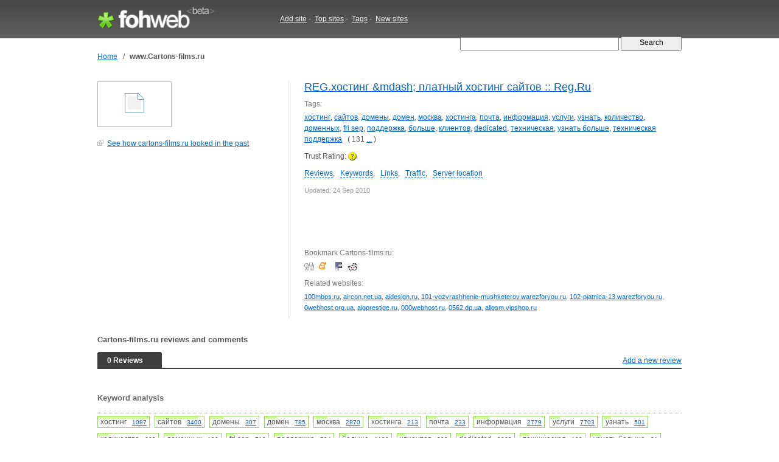

--- FILE ---
content_type: text/html; charset=UTF-8
request_url: http://fohweb.com/www.cartons-films.ru
body_size: 31236
content:
<!DOCTYPE html PUBLIC "-//W3C//DTD XHTML 1.0 Strict//EN"

     "http://www.w3.org/TR/xhtml1/DTD/xhtml1-strict.dtd">
<html xmlns="http://www.w3.org/1999/xhtml">
<head>
<meta http-equiv="Content-Type" content="text/html; charset=utf-8" />
<title>Cartons-films.ru: Reviews and Comments | www.Cartons-films.ru</title>
<meta name="author" content="Fohweb.com" />
<meta name="description" content="Reviews and Comments about Cartons-films.ru website" />
<meta name="keywords" content="website reviews, comments, feedbacks, reports, Cartons-films.ru" />
<meta name="language" content="en-US"/>
<meta name="distribution" content="global"/>
<meta name="rating" content="general"/>
<meta name="robots" content="index,follow"/>
<script type="text/javascript" src="/content/theme/fohweb/site.js"></script>
<link rel="shortcut icon" href="/favicon.ico" type="image/x-icon">
<link href="/content/theme/fohweb/style.css?i=20111203" rel="stylesheet" type="text/css" />
<!--[if lte IE 6]>
<link rel="stylesheet" type="text/css" href="/content/theme/fohweb/ie.css?i=20110908" />
<![endif]-->
<script type="text/javascript">

  var _gaq = _gaq || [];
  _gaq.push(['_setAccount', 'UA-26685341-2']);
  _gaq.push(['_trackPageview']);

  (function() {
    var ga = document.createElement('script'); ga.type = 'text/javascript'; ga.async = true;
    ga.src = ('https:' == document.location.protocol ? 'https://ssl' : 'http://www') + '.google-analytics.com/ga.js';
    var s = document.getElementsByTagName('script')[0]; s.parentNode.insertBefore(ga, s);
  })();
  
</script>
<style>#reconfirm{display:none}</style><script src="https://www.google.com/recaptcha/api.js"></script></head>
<body>
<div id="header"><div id="header-wrap"><div class="header-logo"><a id="logo-container" href="/" title="Fohweb home"><img id="logo" src="/content/theme/fohweb/img/pix.gif" alt="Fohweb home" border="0"></a></div>
<div class="header-nav">
<a href="/addsite/">Add site</a><span class="navspace">&nbsp;-&nbsp;</span>
<a href="/top/">Top sites</a><span class="navspace">&nbsp;-&nbsp;</span>
<a href="/tag/">Tags</a><span class="navspace">&nbsp;-&nbsp;</span>
<a href="/new/">New sites</a> 
</div><div class="header-search">
<form action="/"><div>
<input type="text" name="q" size="31" class="q" value="" />
<input class="qb" type="submit" name="sa" value="  Search  " />
</div></form></div></div></div><div id="wrap"><div id="container"><div id="navigation"><table border=0 class=navigation cellpadding="0" cellspacing="0"><tr><td><a href="/">Home</a></td><td width=20 align=center>&nbsp;/&nbsp;</td><td><h1>www.Cartons-films.ru</h1></td></tr></table></div><div class="site_content"><div class="site_c2"><div class="site_c2pad"><!--t-->
<table cellpadding=0 cellspacing=0><tr><td valign=top><div class="thumb"><a href="/visit/?name1=44695&name2=cartons-films" rel="nofollow"><img src="http://ico.fohweb.com/cartons-films.ru" border="0" class="thumb" /></a></div><br>
<a class="offsite" target="_blank" href="http://web.archive.org/web/*/cartons-films.ru" rel="nofollow">See how cartons-films.ru looked in the past</a>
</td><tr></table>
<div style="padding-top:6px;font-size:11px; width:100px;"></div><br><!--t--><div class="ads-300-1"><script type="text/javascript"><!--
google_ad_client = "ca-pub-1812196825396046";
/* fohweb.com 300x250 */
google_ad_slot = "3616114990";
google_ad_width = 300;
google_ad_height = 250;
//-->
</script>
<script type="text/javascript"
src="http://pagead2.googlesyndication.com/pagead/show_ads.js">
</script></div></div></div><div class="site_c1"><div class="content_row"><h2><a title="REG.хостинг &amp;mdash; платный хостинг сайтов :: Reg.Ru" href="http://cartons-films.ru" target="_blank">REG.хостинг &amp;mdash; платный хостинг сайтов :: Reg.Ru</a></h2></div><div class="content_row"><div class="label">Tags:</div> <a href="/tag/%D1%85%D0%BE%D1%81%D1%82%D0%B8%D0%BD%D0%B3/">хостинг</a>, <a href="/tag/%D1%81%D0%B0%D0%B9%D1%82%D0%BE%D0%B2/">сайтов</a>, <a href="/tag/%D0%B4%D0%BE%D0%BC%D0%B5%D0%BD%D1%8B/">домены</a>, <a href="/tag/%D0%B4%D0%BE%D0%BC%D0%B5%D0%BD/">домен</a>, <a href="/tag/%D0%BC%D0%BE%D1%81%D0%BA%D0%B2%D0%B0/">москва</a>, <a href="/tag/%D1%85%D0%BE%D1%81%D1%82%D0%B8%D0%BD%D0%B3%D0%B0/">хостинга</a>, <a href="/tag/%D0%BF%D0%BE%D1%87%D1%82%D0%B0/">почта</a>, <a href="/tag/%D0%B8%D0%BD%D1%84%D0%BE%D1%80%D0%BC%D0%B0%D1%86%D0%B8%D1%8F/">информация</a>, <a href="/tag/%D1%83%D1%81%D0%BB%D1%83%D0%B3%D0%B8/">услуги</a>, <a href="/tag/%D1%83%D0%B7%D0%BD%D0%B0%D1%82%D1%8C/">узнать</a>, <a href="/tag/%D0%BA%D0%BE%D0%BB%D0%B8%D1%87%D0%B5%D1%81%D1%82%D0%B2%D0%BE/">количество</a>, <a href="/tag/%D0%B4%D0%BE%D0%BC%D0%B5%D0%BD%D0%BD%D1%8B%D1%85/">доменных</a>, <a href="/tag/fri+sep/">fri sep</a>, <a href="/tag/%D0%BF%D0%BE%D0%B4%D0%B4%D0%B5%D1%80%D0%B6%D0%BA%D0%B0/">поддержка</a>, <a href="/tag/%D0%B1%D0%BE%D0%BB%D1%8C%D1%88%D0%B5/">больше</a>, <a href="/tag/%D0%BA%D0%BB%D0%B8%D0%B5%D0%BD%D1%82%D0%BE%D0%B2/">клиентов</a>, <a href="/tag/dedicated/">dedicated</a>, <a href="/tag/%D1%82%D0%B5%D1%85%D0%BD%D0%B8%D1%87%D0%B5%D1%81%D0%BA%D0%B0%D1%8F/">техническая</a>, <a href="/tag/%D1%83%D0%B7%D0%BD%D0%B0%D1%82%D1%8C+%D0%B1%D0%BE%D0%BB%D1%8C%D1%88%D0%B5/">узнать больше</a>, <a href="/tag/%D1%82%D0%B5%D1%85%D0%BD%D0%B8%D1%87%D0%B5%D1%81%D0%BA%D0%B0%D1%8F+%D0%BF%D0%BE%D0%B4%D0%B4%D0%B5%D1%80%D0%B6%D0%BA%D0%B0/">техническая поддержка</a> &nbsp; ( 131 <a href="#keywords">...</a> )</div><div class="content_row">Trust Rating: <span class="i-trust-2" alt="Neutral" title="Neutral">&nbsp;</span></div><div class="content_row"><div id="site_menu"><a href="#reviews">Reviews</a>, &nbsp; <a href="#keywords">Keywords</a>, &nbsp; <a href="#links">Links</a>, &nbsp; <a href="#traffic">Traffic</a>, &nbsp; <a href="#server">Server location</a></div></div><div class="content_row"><span class="copy">Updated: 24 Sep 2010</span></div><div class="content_row"><div class="ads-468-1"><script type="text/javascript"><!--
google_ad_client = "ca-pub-1812196825396046";
/* fohweb.com 468x60 */
google_ad_slot = "8700563829";
google_ad_width = 468;
google_ad_height = 60;
//-->
</script>
<script type="text/javascript"
src="http://pagead2.googlesyndication.com/pagead/show_ads.js">
</script></div></div>
<div class="content_row"><div class="label">Bookmark Cartons-films.ru:</div>
<a rel="nofollow" class="i-a-digg" title="Add http://cartons-films.ru to digg" alt="Add http://cartons-films.ru to digg" href="http://digg.com/submit?phase=2&amp;url=http://cartons-films.ru">&nbsp;</a>
<a rel="nofollow" class="i-a-meneame" title="Meneame" alt="Meneame" href="http://www.meneame.net/submit.php?url=http://cartons-films.ru">&nbsp;</a>
<a rel="nofollow" class="i-a-fark" alt="Add http://cartons-films.ru to fark" alt="Add http://cartons-films.ru to fark" href="http://cgi.fark.com/cgi/fark/edit.pl?new_url=http://cartons-films.ru&amp;linktype=Misc">&nbsp;</a>
<a rel="nofollow" class="i-a-reddit" alt="Add http://cartons-films.ru to reddit" alt="Add http://cartons-films.ru to reddit" href="http://reddit.com/submit?url=http://cartons-films.ru">&nbsp;</a>
</div><div class="content_row"><div class="label">Related websites:</div> <span style="font-size:90%"><a href="/www.100mbps.ru">100mbps.ru</a>, <a href="/www.aircon.net.ua">aircon.net.ua</a>, <a href="/www.aidesign.ru">aidesign.ru</a>, <a href="/www.101-vozvrashhenie-mushketerov.warezforyou.ru">101-vozvrashhenie-mushketerov.warezforyou.ru</a>, <a href="/www.102-pjatnica-13.warezforyou.ru">102-pjatnica-13.warezforyou.ru</a>, <a href="/www.0webhost.org.ua">0webhost.org.ua</a>, <a href="/www.aigprestige.ru">aigprestige.ru</a>, <a href="/www.000webhost.ru">000webhost.ru</a>, <a href="/www.0562.dp.ua">0562.dp.ua</a>, <a href="/www.allgsm.vipshop.ru">allgsm.vipshop.ru</a></span></div></div></div></div><div class="clear">&nbsp;</div>
<div class="site_review"><a name="reviews"></a>
<h2>Cartons-films.ru  reviews and comments</h2>
<div class="review_line"><table width=100% border="0" cellpadding=0 cellspacing=0><tr>
<td style="padding:0;color:#ffffff"><b>0 Reviews</b></td>
<td style="padding:0" align=right><a href='javascript://' onclick="if(document.getElementById('id_coment').style.display=='none')document.getElementById('id_coment').style.display='block';else document.getElementById('id_coment').style.display='none';" style="font-size:100%">Add a new review</a></td>
</tr></table></div><div id="id_coment" class="review_form" style="display:none;"><form action="/www.cartons-films.ru" method="POST"><table class="form1">
<tr><td>Name:<br>
<input style="width:340px;" type="text" name="reviewname" value="">
</td></tr>
<tr><td>Review:<br>
<textarea style="width:340px;height:100px;"  name="reviewcontent"></textarea>
</td></tr>
<tr><td><select name="reviewrating">
<option value=0>Rating</option>
<option value=5 class=rating5>Very good</option>
<option value=4 class=rating4>Good</option>
<option value=3 class=rating3>Average</option>
<option value=2 class=rating2>Fair</option>
<option value=1 class=rating1>Poor</option>
</select></td></tr>
<tr><td><input type="text" name="name_reconfirm" value="" id="reconfirm"><div class="g-recaptcha" data-sitekey="6LfUDgwAAAAAAMnHWVzCcXUglA32xSAP0RtYrMgI"></div></td></tr>
<tr><td><input class="submit1" type="submit" name="reviewadd" value="Add a new review"></td></tr>
</table></form></div></div><div class="site_analys"><div class="pad"><div class="site_analys_box"><div class="caption">
<a name="keywords"></a><h3>Keyword analysis</h3></div>
<div class="datas"><div class="keyword"><div class="bg" style="width:100%;">&nbsp;</div><div class="txt">хостинг &nbsp; <span class=total><a href="/tag/%D1%85%D0%BE%D1%81%D1%82%D0%B8%D0%BD%D0%B3/" title="Other sites related with &quot;хостинг&quot;">1087</a></span></div></div><div class="keyword"><div class="bg" style="width:87%;">&nbsp;</div><div class="txt">сайтов &nbsp; <span class=total><a href="/tag/%D1%81%D0%B0%D0%B9%D1%82%D0%BE%D0%B2/" title="Other sites related with &quot;сайтов&quot;">3400</a></span></div></div><div class="keyword"><div class="bg" style="width:28%;">&nbsp;</div><div class="txt">домены &nbsp; <span class=total><a href="/tag/%D0%B4%D0%BE%D0%BC%D0%B5%D0%BD%D1%8B/" title="Other sites related with &quot;домены&quot;">307</a></span></div></div><div class="keyword"><div class="bg" style="width:28%;">&nbsp;</div><div class="txt">домен &nbsp; <span class=total><a href="/tag/%D0%B4%D0%BE%D0%BC%D0%B5%D0%BD/" title="Other sites related with &quot;домен&quot;">785</a></span></div></div><div class="keyword"><div class="bg" style="width:28%;">&nbsp;</div><div class="txt">москва &nbsp; <span class=total><a href="/tag/%D0%BC%D0%BE%D1%81%D0%BA%D0%B2%D0%B0/" title="Other sites related with &quot;москва&quot;">2870</a></span></div></div><div class="keyword"><div class="bg" style="width:25%;">&nbsp;</div><div class="txt">хостинга &nbsp; <span class=total><a href="/tag/%D1%85%D0%BE%D1%81%D1%82%D0%B8%D0%BD%D0%B3%D0%B0/" title="Other sites related with &quot;хостинга&quot;">213</a></span></div></div><div class="keyword"><div class="bg" style="width:25%;">&nbsp;</div><div class="txt">почта &nbsp; <span class=total><a href="/tag/%D0%BF%D0%BE%D1%87%D1%82%D0%B0/" title="Other sites related with &quot;почта&quot;">233</a></span></div></div><div class="keyword"><div class="bg" style="width:21%;">&nbsp;</div><div class="txt">информация &nbsp; <span class=total><a href="/tag/%D0%B8%D0%BD%D1%84%D0%BE%D1%80%D0%BC%D0%B0%D1%86%D0%B8%D1%8F/" title="Other sites related with &quot;информация&quot;">2779</a></span></div></div><div class="keyword"><div class="bg" style="width:21%;">&nbsp;</div><div class="txt">услуги &nbsp; <span class=total><a href="/tag/%D1%83%D1%81%D0%BB%D1%83%D0%B3%D0%B8/" title="Other sites related with &quot;услуги&quot;">7703</a></span></div></div><div class="keyword"><div class="bg" style="width:18%;">&nbsp;</div><div class="txt">узнать &nbsp; <span class=total><a href="/tag/%D1%83%D0%B7%D0%BD%D0%B0%D1%82%D1%8C/" title="Other sites related with &quot;узнать&quot;">501</a></span></div></div><div class="keyword"><div class="bg" style="width:18%;">&nbsp;</div><div class="txt">количество &nbsp; <span class=total><a href="/tag/%D0%BA%D0%BE%D0%BB%D0%B8%D1%87%D0%B5%D1%81%D1%82%D0%B2%D0%BE/" title="Other sites related with &quot;количество&quot;">663</a></span></div></div><div class="keyword"><div class="bg" style="width:18%;">&nbsp;</div><div class="txt">доменных &nbsp; <span class=total><a href="/tag/%D0%B4%D0%BE%D0%BC%D0%B5%D0%BD%D0%BD%D1%8B%D1%85/" title="Other sites related with &quot;доменных&quot;">130</a></span></div></div><div class="keyword"><div class="bg" style="width:18%;">&nbsp;</div><div class="txt">fri sep &nbsp; <span class=total><a href="/tag/fri+sep/" title="Other sites related with &quot;fri sep&quot;">712</a></span></div></div><div class="keyword"><div class="bg" style="width:14%;">&nbsp;</div><div class="txt">поддержка &nbsp; <span class=total><a href="/tag/%D0%BF%D0%BE%D0%B4%D0%B4%D0%B5%D1%80%D0%B6%D0%BA%D0%B0/" title="Other sites related with &quot;поддержка&quot;">524</a></span></div></div><div class="keyword"><div class="bg" style="width:14%;">&nbsp;</div><div class="txt">больше &nbsp; <span class=total><a href="/tag/%D0%B1%D0%BE%D0%BB%D1%8C%D1%88%D0%B5/" title="Other sites related with &quot;больше&quot;">1130</a></span></div></div><div class="keyword"><div class="bg" style="width:14%;">&nbsp;</div><div class="txt">клиентов &nbsp; <span class=total><a href="/tag/%D0%BA%D0%BB%D0%B8%D0%B5%D0%BD%D1%82%D0%BE%D0%B2/" title="Other sites related with &quot;клиентов&quot;">808</a></span></div></div><div class="keyword"><div class="bg" style="width:14%;">&nbsp;</div><div class="txt">dedicated &nbsp; <span class=total><a href="/tag/dedicated/" title="Other sites related with &quot;dedicated&quot;">3962</a></span></div></div><div class="keyword"><div class="bg" style="width:14%;">&nbsp;</div><div class="txt">техническая &nbsp; <span class=total><a href="/tag/%D1%82%D0%B5%D1%85%D0%BD%D0%B8%D1%87%D0%B5%D1%81%D0%BA%D0%B0%D1%8F/" title="Other sites related with &quot;техническая&quot;">182</a></span></div></div><div class="keyword"><div class="bg" style="width:14%;">&nbsp;</div><div class="txt">узнать больше &nbsp; <span class=total><a href="/tag/%D1%83%D0%B7%D0%BD%D0%B0%D1%82%D1%8C+%D0%B1%D0%BE%D0%BB%D1%8C%D1%88%D0%B5/" title="Other sites related with &quot;узнать больше&quot;">31</a></span></div></div><div class="keyword"><div class="bg" style="width:14%;">&nbsp;</div><div class="txt">техническая поддержка &nbsp; <span class=total><a href="/tag/%D1%82%D0%B5%D1%85%D0%BD%D0%B8%D1%87%D0%B5%D1%81%D0%BA%D0%B0%D1%8F+%D0%BF%D0%BE%D0%B4%D0%B4%D0%B5%D1%80%D0%B6%D0%BA%D0%B0/" title="Other sites related with &quot;техническая поддержка&quot;">16</a></span></div></div><div class="keyword"><div class="bg" style="width:11%;">&nbsp;</div><div class="txt">для партнеров &nbsp; <span class=total><a href="/tag/%D0%B4%D0%BB%D1%8F+%D0%BF%D0%B0%D1%80%D1%82%D0%BD%D0%B5%D1%80%D0%BE%D0%B2/" title="Other sites related with &quot;для партнеров&quot;">7</a></span></div></div><div class="keyword"><div class="bg" style="width:11%;">&nbsp;</div><div class="txt">хостингу &nbsp; <span class=total><a href="/tag/%D1%85%D0%BE%D1%81%D1%82%D0%B8%D0%BD%D0%B3%D1%83/" title="Other sites related with &quot;хостингу&quot;">15</a></span></div></div><div class="keyword"><div class="bg" style="width:11%;">&nbsp;</div><div class="txt">документация &nbsp; <span class=total><a href="/tag/%D0%B4%D0%BE%D0%BA%D1%83%D0%BC%D0%B5%D0%BD%D1%82%D0%B0%D1%86%D0%B8%D1%8F/" title="Other sites related with &quot;документация&quot;">165</a></span></div></div><div class="keyword"><div class="bg" style="width:11%;">&nbsp;</div><div class="txt">cpanel &nbsp; <span class=total><a href="/tag/cpanel/" title="Other sites related with &quot;cpanel&quot;">651</a></span></div></div><div class="keyword"><div class="bg" style="width:11%;">&nbsp;</div><div class="txt">инструкции &nbsp; <span class=total><a href="/tag/%D0%B8%D0%BD%D1%81%D1%82%D1%80%D1%83%D0%BA%D1%86%D0%B8%D0%B8/" title="Other sites related with &quot;инструкции&quot;">210</a></span></div></div><div class="keyword"><div class="bg" style="width:11%;">&nbsp;</div><div class="txt">письма &nbsp; <span class=total><a href="/tag/%D0%BF%D0%B8%D1%81%D1%8C%D0%BC%D0%B0/" title="Other sites related with &quot;письма&quot;">109</a></span></div></div><div class="keyword"><div class="bg" style="width:11%;">&nbsp;</div><div class="txt">партнеров &nbsp; <span class=total><a href="/tag/%D0%BF%D0%B0%D1%80%D1%82%D0%BD%D0%B5%D1%80%D0%BE%D0%B2/" title="Other sites related with &quot;партнеров&quot;">139</a></span></div></div><div class="keyword"><div class="bg" style="width:11%;">&nbsp;</div><div class="txt">control &nbsp; <span class=total><a href="/tag/control/" title="Other sites related with &quot;control&quot;">15961</a></span></div></div><div class="keyword"><div class="bg" style="width:11%;">&nbsp;</div><div class="txt">ограничено &nbsp; <span class=total><a href="/tag/%D0%BE%D0%B3%D1%80%D0%B0%D0%BD%D0%B8%D1%87%D0%B5%D0%BD%D0%BE/" title="Other sites related with &quot;ограничено&quot;">20</a></span></div></div><div class="keyword"><div class="bg" style="width:11%;">&nbsp;</div><div class="txt">panel &nbsp; <span class=total><a href="/tag/panel/" title="Other sites related with &quot;panel&quot;">1902</a></span></div></div><div class="keyword"><div class="bg" style="width:11%;">&nbsp;</div><div class="txt">пожалуйста &nbsp; <span class=total><a href="/tag/%D0%BF%D0%BE%D0%B6%D0%B0%D0%BB%D1%83%D0%B9%D1%81%D1%82%D0%B0/" title="Other sites related with &quot;пожалуйста&quot;">154</a></span></div></div><div class="keyword"><div class="bg" style="width:11%;">&nbsp;</div><div class="txt">whois &nbsp; <span class=total><a href="/tag/whois/" title="Other sites related with &quot;whois&quot;">490</a></span></div></div><div class="keyword"><div class="bg" style="width:11%;">&nbsp;</div><div class="txt">доступ &nbsp; <span class=total><a href="/tag/%D0%B4%D0%BE%D1%81%D1%82%D1%83%D0%BF/" title="Other sites related with &quot;доступ&quot;">267</a></span></div></div><div class="keyword"><div class="bg" style="width:11%;">&nbsp;</div><div class="txt">клиента &nbsp; <span class=total><a href="/tag/%D0%BA%D0%BB%D0%B8%D0%B5%D0%BD%D1%82%D0%B0/" title="Other sites related with &quot;клиента&quot;">234</a></span></div></div><div class="keyword"><div class="bg" style="width:11%;">&nbsp;</div><div class="txt">скриптов &nbsp; <span class=total><a href="/tag/%D1%81%D0%BA%D1%80%D0%B8%D0%BF%D1%82%D0%BE%D0%B2/" title="Other sites related with &quot;скриптов&quot;">58</a></span></div></div><div class="keyword"><div class="bg" style="width:11%;">&nbsp;</div><div class="txt">панель управления &nbsp; <span class=total><a href="/tag/%D0%BF%D0%B0%D0%BD%D0%B5%D0%BB%D1%8C+%D1%83%D0%BF%D1%80%D0%B0%D0%B2%D0%BB%D0%B5%D0%BD%D0%B8%D1%8F/" title="Other sites related with &quot;панель управления&quot;">29</a></span></div></div><div class="keyword"><div class="bg" style="width:11%;">&nbsp;</div><div class="txt">доменных имен &nbsp; <span class=total><a href="/tag/%D0%B4%D0%BE%D0%BC%D0%B5%D0%BD%D0%BD%D1%8B%D1%85+%D0%B8%D0%BC%D0%B5%D0%BD/" title="Other sites related with &quot;доменных имен&quot;">33</a></span></div></div><div class="keyword"><div class="bg" style="width:11%;">&nbsp;</div><div class="txt">reg panel &nbsp; <span class=total><a href="/tag/reg+panel/" title="Other sites related with &quot;reg panel&quot;">5</a></span></div></div><div class="keyword"><div class="bg" style="width:11%;">&nbsp;</div><div class="txt">виртуальные серверы &nbsp; <span class=total><a href="/tag/%D0%B2%D0%B8%D1%80%D1%82%D1%83%D0%B0%D0%BB%D1%8C%D0%BD%D1%8B%D0%B5+%D1%81%D0%B5%D1%80%D0%B2%D0%B5%D1%80%D1%8B/" title="Other sites related with &quot;виртуальные серверы&quot;">5</a></span></div></div><div class="keyword"><div class="bg" style="width:11%;">&nbsp;</div><div class="txt">договоры &nbsp; <span class=total><a href="/tag/%D0%B4%D0%BE%D0%B3%D0%BE%D0%B2%D0%BE%D1%80%D1%8B/" title="Other sites related with &quot;договоры&quot;">27</a></span></div></div><div class="keyword"><div class="bg" style="width:11%;">&nbsp;</div><div class="txt">виртуальные &nbsp; <span class=total><a href="/tag/%D0%B2%D0%B8%D1%80%D1%82%D1%83%D0%B0%D0%BB%D1%8C%D0%BD%D1%8B%D0%B5/" title="Other sites related with &quot;виртуальные&quot;">106</a></span></div></div><div class="keyword"><div class="bg" style="width:11%;">&nbsp;</div><div class="txt">получить &nbsp; <span class=total><a href="/tag/%D0%BF%D0%BE%D0%BB%D1%83%D1%87%D0%B8%D1%82%D1%8C/" title="Other sites related with &quot;получить&quot;">1234</a></span></div></div><div class="keyword"><div class="bg" style="width:11%;">&nbsp;</div><div class="txt">управления &nbsp; <span class=total><a href="/tag/%D1%83%D0%BF%D1%80%D0%B0%D0%B2%D0%BB%D0%B5%D0%BD%D0%B8%D1%8F/" title="Other sites related with &quot;управления&quot;">682</a></span></div></div><div class="keyword"><div class="bg" style="width:11%;">&nbsp;</div><div class="txt">услуг &nbsp; <span class=total><a href="/tag/%D1%83%D1%81%D0%BB%D1%83%D0%B3/" title="Other sites related with &quot;услуг&quot;">1718</a></span></div></div><div class="keyword"><div class="bg" style="width:11%;">&nbsp;</div><div class="txt">бесплатно &nbsp; <span class=total><a href="/tag/%D0%B1%D0%B5%D1%81%D0%BF%D0%BB%D0%B0%D1%82%D0%BD%D0%BE/" title="Other sites related with &quot;бесплатно&quot;">7459</a></span></div></div><div class="keyword"><div class="bg" style="width:11%;">&nbsp;</div><div class="txt">панель &nbsp; <span class=total><a href="/tag/%D0%BF%D0%B0%D0%BD%D0%B5%D0%BB%D1%8C/" title="Other sites related with &quot;панель&quot;">199</a></span></div></div><div class="keyword"><div class="bg" style="width:7%;">&nbsp;</div><div class="txt">реферальная &nbsp; <span class=total><a href="/tag/%D1%80%D0%B5%D1%84%D0%B5%D1%80%D0%B0%D0%BB%D1%8C%D0%BD%D0%B0%D1%8F/" title="Other sites related with &quot;реферальная&quot;">14</a></span></div></div><div class="keyword"><div class="bg" style="width:7%;">&nbsp;</div><div class="txt">общая &nbsp; <span class=total><a href="/tag/%D0%BE%D0%B1%D1%89%D0%B0%D1%8F/" title="Other sites related with &quot;общая&quot;">99</a></span></div></div><div class="keyword"><div class="bg" style="width:7%;">&nbsp;</div><div class="txt">профессионалов &nbsp; <span class=total><a href="/tag/%D0%BF%D1%80%D0%BE%D1%84%D0%B5%D1%81%D1%81%D0%B8%D0%BE%D0%BD%D0%B0%D0%BB%D0%BE%D0%B2/" title="Other sites related with &quot;профессионалов&quot;">156</a></span></div></div><div class="keyword"><div class="bg" style="width:7%;">&nbsp;</div><div class="txt">панели &nbsp; <span class=total><a href="/tag/%D0%BF%D0%B0%D0%BD%D0%B5%D0%BB%D0%B8/" title="Other sites related with &quot;панели&quot;">319</a></span></div></div><div class=clear></div><span class="about">Keywords are search requests to search engines that people use to find some information. Keywords on a web page reflect what the page is about. Below are the keywords the site. Green line represents the frequency of keyword usage on the site.</span></div></div><div class="site_analys_box"><div class="caption">
<a name="links"></a><h3>Homepage links</h3>
</div><div class="datas"><div style="width:200px; height:24px;border:1px solid grey;float:left;border:1px solid #99CC66;margin-right:8px;">
         <div style="position:relative; background-color:#CCFF99; height:24px; width:60%"></div>
         <div style="position:relative; top:-22px;padding-left:4px;" >Internal - 85</div>
         </div><div style="width:200px; height:24px;border:1px solid grey;float:left;border:1px solid #FF6666;">
         <div style="position:relative; background-color:#FF9999; height:24px; width:40%"></div>
         <div style="position:relative; top:-22px;padding-left:4px;" >External - 57</div>
         </div><div class="clear"></div><br>                
<span class="about">Internal links from the site's home page define the general site's sections and serves as one of the most important factors of site ranking. External links  tie the site with other sites and determines the site's theme. Relation of external links to internal links influences the distribution of the site's rank for search engines. It's desirable that the amount of internal links prevail.</span></div></div><a name="server"></a>
<h3>Server information of Cartons-films.ru</h3>
<div class="site_analys_box">
<div class="caption">The IP address of cartons-films.ru is 79.174.68.234 </div>
<div class="datas">ISP: .akrin.ru</div></div><div class="site_analys_box">
<div class="caption">Server location</div>
<div class="datas">Moscow, Moscow City, Russian Federation, RU</div></div><div class="site_analys_box">
<div class="caption"><h3>Content pages from the website</h3> <a name="se_bing1" href="http://bing.com/" target="_blank" class="i-bing">&nbsp;</a></div>
<div class="datas"></div></div><div class="site_analys_box">
<div class="caption"><h3>Related pages about the website</h3> <a name="se_bing1" href="http://bing.com/" target="_blank" class="i-bing">&nbsp;</a></div>
<div class="datas"><div style='padding-bottom:7px;'>
<div>1. Cartons-films.ru Site Info</div>
<div>cartons-films.ru - Reviews, Site Info, Traffic Stats and Related Links from Alexa.</div>
<div><a rel="nofollow" href="http://www.alexa.com/siteinfo/cartons-films.ru">www.alexa.com/siteinfo/cartons-films.ru</a></div>
</div><div style='padding-bottom:7px;'>
<div>2. www.reg.ru</div>
<div></div>
<div><a rel="nofollow" href="http://www.reg.ru/hosting/?rid=60680&amp;ru=%2F&amp;sn=cartons-films.ru">www.reg.ru/hosting/?rid=60680&amp;ru=%2F&amp;sn=cartons-films.ru</a></div>
</div><div style='padding-bottom:7px;'>
<div>3. www.nic.ru</div>
<div></div>
<div><a rel="nofollow" href="https://www.nic.ru/whois/?query=cartons-films.ru&amp;ipartner=43">https://www.nic.ru/whois/?query=cartons-films.ru&amp;ipartner=43</a></div>
</div><div style='padding-bottom:7px;'>
<div>4. Домены за 1 августа 2009 года - История ...</div>
<div>cartons-films.ru casinomegapolis.ru catalog-by.ru catville.ru ceitoove.ru celebnapitok.ru centr-beton.ru centrbiznes.ru cert4you.ru certforyou.ru cfmz.ru</div>
<div><a rel="nofollow" href="http://whoistory.com/2009/08/01/">whoistory.com/2009/08/01</a></div>
</div><div style='padding-bottom:7px;'>
<div>5. Cartons films Torrent Downloads - NowTorrents</div>
<div>Download cartons films torrents. Download your favorite cartons films torrents at NowTorrents</div>
<div><a rel="nofollow" href="http://www.nowtorrents.com/torrents/cartons-films.html">www.nowtorrents.com/torrents/cartons-films.html</a></div>
</div><div style='padding-bottom:7px;'>
<div>6. walt disney german deutsch cartons films torrent downloads ...</div>
<div>walt disney german deutsch cartons films torrent downloads results. Search for verified torrents at vertor</div>
<div><a rel="nofollow" href="http://www.vertor.com/download/walt+disney+german+deutsch+cartons+films">www.vertor.com/download/walt+disney+german+deutsch+cartons+films</a></div>
</div><div style='padding-bottom:7px;'>
<div>7. Cartoons, movies</div>
<div>Freedom is participation in power Marcus Tullius Cicero (Roman political theorist, 106 BCE - 43 BCE) Forerunners. Five hundred years ago in Europe, artists began drawing something ...</div>
<div><a rel="nofollow" href="http://www2.hawaii.edu/~pollard/cartoons.html">www2.hawaii.edu/~pollard/cartoons.html</a></div>
</div><div style='padding-bottom:7px;'>
<div>8. Cartoons, Films and Television</div>
<div>Back to The Playroom. Hi. I hope you enjoy this&apos; page and the links I&apos;ve included. If I have made any mistakes or you find any links that have changed...please E-Mail me!</div>
<div><a rel="nofollow" href="http://www.fionasplace.net/CartoonsFilmsandTelevision.html">www.fionasplace.net/CartoonsFilmsandTelevision.html</a></div>
</div><div style='padding-bottom:7px;'>
<div>9. Rub Proof Abrasion Tester</div>
<div>The results can be used to identify alternative substrates, better ink and coating formulations or the suitability of finished cartons, films or printed books, magazines and ...</div>
<div><a rel="nofollow" href="http://www.hanatekinstruments.com/Default.asp?page=110">www.hanatekinstruments.com/Default.asp?page=110</a></div>
</div><div style='padding-bottom:7px;'>
<div>10. Royal King Infant Products Bangkok : Packaging, Cartons, Shrink ...</div>
<div>Royal King Infant Products (India) Pvt Ltd Bangkok (Thailand) : Officer Packaging/Cartons/Films Website: ### Only Registered Users Can See Links.</div>
<div><a rel="nofollow" href="http://www.indianjobtalks.com/forum/showthread.php?t=14935">www.indianjobtalks.com/forum/showthread.php?t=14935</a></div>
</div></div></div><div class="site_analys_box">
<div class="caption"><a name="whois"></a><h3>Site score widget</h3></div>
<div class="datas"><a href="http://fohweb.com/" target="_blank" title="FohWeb score"><img align="absmiddle" border="0" width="64" height="13" src="http://widget.fohweb.com/rank64x13/cartons-films.ru.gif"/></a> &nbsp; <input type="text" size="48" value='<a href="http://fohweb.com/" target="_blank" title="FohWeb score"><img border="0" width="64" height="13" src="http://widget.fohweb.com/rank64x13/cartons-films.ru.gif"/></a>' onfocus="this.select()" onclick="this.select()" style="vertical-align:middle;">   
<span class="copy"> &mdash; Copy this code and place at your website</span></div></div></div></div></div><br><div class="clear">&nbsp;</div></div>
<div id="footer"><div id="footer-wrap"><div class=box1><div class="f1"><a href="http://fohweb.com">FohWeb</a> &copy; 2009 - 2026. All rights reserved.<br>Wednesday, 28 January 2026, 07:03<br><img src=/content/theme/fohweb/img/contact_e.gif></div>
<div class="f2">
<a href="/addsite/">Add site</a>,&nbsp;&nbsp;
<a href="/top/">Top sites</a> ,&nbsp;&nbsp;
<a href="/tag/">Tags</a>,&nbsp;&nbsp;
<a href="/new/">New sites</a>,&nbsp;&nbsp;<br>
<a href="/tos/">Terms of service</a>,&nbsp;&nbsp;
<a href="/policy/">Privacy policy</a>,&nbsp;&nbsp;
<a href="/links/">Links</a>,&nbsp;&nbsp;
<a href="/contact/">Contact</a>
</div></div>
<div class=box2><a href="http://www.twitter.com/Fohweb"><img border="0" src="http://twitter-badges.s3.amazonaws.com/follow_bird-c.png" alt="Follow FohWeb on Twitter"/></a></div></div></div></body></html>

--- FILE ---
content_type: text/html; charset=utf-8
request_url: https://www.google.com/recaptcha/api2/anchor?ar=1&k=6LfUDgwAAAAAAMnHWVzCcXUglA32xSAP0RtYrMgI&co=aHR0cDovL2ZvaHdlYi5jb206ODA.&hl=en&v=N67nZn4AqZkNcbeMu4prBgzg&size=normal&anchor-ms=20000&execute-ms=30000&cb=auao0ldyn6xr
body_size: 49346
content:
<!DOCTYPE HTML><html dir="ltr" lang="en"><head><meta http-equiv="Content-Type" content="text/html; charset=UTF-8">
<meta http-equiv="X-UA-Compatible" content="IE=edge">
<title>reCAPTCHA</title>
<style type="text/css">
/* cyrillic-ext */
@font-face {
  font-family: 'Roboto';
  font-style: normal;
  font-weight: 400;
  font-stretch: 100%;
  src: url(//fonts.gstatic.com/s/roboto/v48/KFO7CnqEu92Fr1ME7kSn66aGLdTylUAMa3GUBHMdazTgWw.woff2) format('woff2');
  unicode-range: U+0460-052F, U+1C80-1C8A, U+20B4, U+2DE0-2DFF, U+A640-A69F, U+FE2E-FE2F;
}
/* cyrillic */
@font-face {
  font-family: 'Roboto';
  font-style: normal;
  font-weight: 400;
  font-stretch: 100%;
  src: url(//fonts.gstatic.com/s/roboto/v48/KFO7CnqEu92Fr1ME7kSn66aGLdTylUAMa3iUBHMdazTgWw.woff2) format('woff2');
  unicode-range: U+0301, U+0400-045F, U+0490-0491, U+04B0-04B1, U+2116;
}
/* greek-ext */
@font-face {
  font-family: 'Roboto';
  font-style: normal;
  font-weight: 400;
  font-stretch: 100%;
  src: url(//fonts.gstatic.com/s/roboto/v48/KFO7CnqEu92Fr1ME7kSn66aGLdTylUAMa3CUBHMdazTgWw.woff2) format('woff2');
  unicode-range: U+1F00-1FFF;
}
/* greek */
@font-face {
  font-family: 'Roboto';
  font-style: normal;
  font-weight: 400;
  font-stretch: 100%;
  src: url(//fonts.gstatic.com/s/roboto/v48/KFO7CnqEu92Fr1ME7kSn66aGLdTylUAMa3-UBHMdazTgWw.woff2) format('woff2');
  unicode-range: U+0370-0377, U+037A-037F, U+0384-038A, U+038C, U+038E-03A1, U+03A3-03FF;
}
/* math */
@font-face {
  font-family: 'Roboto';
  font-style: normal;
  font-weight: 400;
  font-stretch: 100%;
  src: url(//fonts.gstatic.com/s/roboto/v48/KFO7CnqEu92Fr1ME7kSn66aGLdTylUAMawCUBHMdazTgWw.woff2) format('woff2');
  unicode-range: U+0302-0303, U+0305, U+0307-0308, U+0310, U+0312, U+0315, U+031A, U+0326-0327, U+032C, U+032F-0330, U+0332-0333, U+0338, U+033A, U+0346, U+034D, U+0391-03A1, U+03A3-03A9, U+03B1-03C9, U+03D1, U+03D5-03D6, U+03F0-03F1, U+03F4-03F5, U+2016-2017, U+2034-2038, U+203C, U+2040, U+2043, U+2047, U+2050, U+2057, U+205F, U+2070-2071, U+2074-208E, U+2090-209C, U+20D0-20DC, U+20E1, U+20E5-20EF, U+2100-2112, U+2114-2115, U+2117-2121, U+2123-214F, U+2190, U+2192, U+2194-21AE, U+21B0-21E5, U+21F1-21F2, U+21F4-2211, U+2213-2214, U+2216-22FF, U+2308-230B, U+2310, U+2319, U+231C-2321, U+2336-237A, U+237C, U+2395, U+239B-23B7, U+23D0, U+23DC-23E1, U+2474-2475, U+25AF, U+25B3, U+25B7, U+25BD, U+25C1, U+25CA, U+25CC, U+25FB, U+266D-266F, U+27C0-27FF, U+2900-2AFF, U+2B0E-2B11, U+2B30-2B4C, U+2BFE, U+3030, U+FF5B, U+FF5D, U+1D400-1D7FF, U+1EE00-1EEFF;
}
/* symbols */
@font-face {
  font-family: 'Roboto';
  font-style: normal;
  font-weight: 400;
  font-stretch: 100%;
  src: url(//fonts.gstatic.com/s/roboto/v48/KFO7CnqEu92Fr1ME7kSn66aGLdTylUAMaxKUBHMdazTgWw.woff2) format('woff2');
  unicode-range: U+0001-000C, U+000E-001F, U+007F-009F, U+20DD-20E0, U+20E2-20E4, U+2150-218F, U+2190, U+2192, U+2194-2199, U+21AF, U+21E6-21F0, U+21F3, U+2218-2219, U+2299, U+22C4-22C6, U+2300-243F, U+2440-244A, U+2460-24FF, U+25A0-27BF, U+2800-28FF, U+2921-2922, U+2981, U+29BF, U+29EB, U+2B00-2BFF, U+4DC0-4DFF, U+FFF9-FFFB, U+10140-1018E, U+10190-1019C, U+101A0, U+101D0-101FD, U+102E0-102FB, U+10E60-10E7E, U+1D2C0-1D2D3, U+1D2E0-1D37F, U+1F000-1F0FF, U+1F100-1F1AD, U+1F1E6-1F1FF, U+1F30D-1F30F, U+1F315, U+1F31C, U+1F31E, U+1F320-1F32C, U+1F336, U+1F378, U+1F37D, U+1F382, U+1F393-1F39F, U+1F3A7-1F3A8, U+1F3AC-1F3AF, U+1F3C2, U+1F3C4-1F3C6, U+1F3CA-1F3CE, U+1F3D4-1F3E0, U+1F3ED, U+1F3F1-1F3F3, U+1F3F5-1F3F7, U+1F408, U+1F415, U+1F41F, U+1F426, U+1F43F, U+1F441-1F442, U+1F444, U+1F446-1F449, U+1F44C-1F44E, U+1F453, U+1F46A, U+1F47D, U+1F4A3, U+1F4B0, U+1F4B3, U+1F4B9, U+1F4BB, U+1F4BF, U+1F4C8-1F4CB, U+1F4D6, U+1F4DA, U+1F4DF, U+1F4E3-1F4E6, U+1F4EA-1F4ED, U+1F4F7, U+1F4F9-1F4FB, U+1F4FD-1F4FE, U+1F503, U+1F507-1F50B, U+1F50D, U+1F512-1F513, U+1F53E-1F54A, U+1F54F-1F5FA, U+1F610, U+1F650-1F67F, U+1F687, U+1F68D, U+1F691, U+1F694, U+1F698, U+1F6AD, U+1F6B2, U+1F6B9-1F6BA, U+1F6BC, U+1F6C6-1F6CF, U+1F6D3-1F6D7, U+1F6E0-1F6EA, U+1F6F0-1F6F3, U+1F6F7-1F6FC, U+1F700-1F7FF, U+1F800-1F80B, U+1F810-1F847, U+1F850-1F859, U+1F860-1F887, U+1F890-1F8AD, U+1F8B0-1F8BB, U+1F8C0-1F8C1, U+1F900-1F90B, U+1F93B, U+1F946, U+1F984, U+1F996, U+1F9E9, U+1FA00-1FA6F, U+1FA70-1FA7C, U+1FA80-1FA89, U+1FA8F-1FAC6, U+1FACE-1FADC, U+1FADF-1FAE9, U+1FAF0-1FAF8, U+1FB00-1FBFF;
}
/* vietnamese */
@font-face {
  font-family: 'Roboto';
  font-style: normal;
  font-weight: 400;
  font-stretch: 100%;
  src: url(//fonts.gstatic.com/s/roboto/v48/KFO7CnqEu92Fr1ME7kSn66aGLdTylUAMa3OUBHMdazTgWw.woff2) format('woff2');
  unicode-range: U+0102-0103, U+0110-0111, U+0128-0129, U+0168-0169, U+01A0-01A1, U+01AF-01B0, U+0300-0301, U+0303-0304, U+0308-0309, U+0323, U+0329, U+1EA0-1EF9, U+20AB;
}
/* latin-ext */
@font-face {
  font-family: 'Roboto';
  font-style: normal;
  font-weight: 400;
  font-stretch: 100%;
  src: url(//fonts.gstatic.com/s/roboto/v48/KFO7CnqEu92Fr1ME7kSn66aGLdTylUAMa3KUBHMdazTgWw.woff2) format('woff2');
  unicode-range: U+0100-02BA, U+02BD-02C5, U+02C7-02CC, U+02CE-02D7, U+02DD-02FF, U+0304, U+0308, U+0329, U+1D00-1DBF, U+1E00-1E9F, U+1EF2-1EFF, U+2020, U+20A0-20AB, U+20AD-20C0, U+2113, U+2C60-2C7F, U+A720-A7FF;
}
/* latin */
@font-face {
  font-family: 'Roboto';
  font-style: normal;
  font-weight: 400;
  font-stretch: 100%;
  src: url(//fonts.gstatic.com/s/roboto/v48/KFO7CnqEu92Fr1ME7kSn66aGLdTylUAMa3yUBHMdazQ.woff2) format('woff2');
  unicode-range: U+0000-00FF, U+0131, U+0152-0153, U+02BB-02BC, U+02C6, U+02DA, U+02DC, U+0304, U+0308, U+0329, U+2000-206F, U+20AC, U+2122, U+2191, U+2193, U+2212, U+2215, U+FEFF, U+FFFD;
}
/* cyrillic-ext */
@font-face {
  font-family: 'Roboto';
  font-style: normal;
  font-weight: 500;
  font-stretch: 100%;
  src: url(//fonts.gstatic.com/s/roboto/v48/KFO7CnqEu92Fr1ME7kSn66aGLdTylUAMa3GUBHMdazTgWw.woff2) format('woff2');
  unicode-range: U+0460-052F, U+1C80-1C8A, U+20B4, U+2DE0-2DFF, U+A640-A69F, U+FE2E-FE2F;
}
/* cyrillic */
@font-face {
  font-family: 'Roboto';
  font-style: normal;
  font-weight: 500;
  font-stretch: 100%;
  src: url(//fonts.gstatic.com/s/roboto/v48/KFO7CnqEu92Fr1ME7kSn66aGLdTylUAMa3iUBHMdazTgWw.woff2) format('woff2');
  unicode-range: U+0301, U+0400-045F, U+0490-0491, U+04B0-04B1, U+2116;
}
/* greek-ext */
@font-face {
  font-family: 'Roboto';
  font-style: normal;
  font-weight: 500;
  font-stretch: 100%;
  src: url(//fonts.gstatic.com/s/roboto/v48/KFO7CnqEu92Fr1ME7kSn66aGLdTylUAMa3CUBHMdazTgWw.woff2) format('woff2');
  unicode-range: U+1F00-1FFF;
}
/* greek */
@font-face {
  font-family: 'Roboto';
  font-style: normal;
  font-weight: 500;
  font-stretch: 100%;
  src: url(//fonts.gstatic.com/s/roboto/v48/KFO7CnqEu92Fr1ME7kSn66aGLdTylUAMa3-UBHMdazTgWw.woff2) format('woff2');
  unicode-range: U+0370-0377, U+037A-037F, U+0384-038A, U+038C, U+038E-03A1, U+03A3-03FF;
}
/* math */
@font-face {
  font-family: 'Roboto';
  font-style: normal;
  font-weight: 500;
  font-stretch: 100%;
  src: url(//fonts.gstatic.com/s/roboto/v48/KFO7CnqEu92Fr1ME7kSn66aGLdTylUAMawCUBHMdazTgWw.woff2) format('woff2');
  unicode-range: U+0302-0303, U+0305, U+0307-0308, U+0310, U+0312, U+0315, U+031A, U+0326-0327, U+032C, U+032F-0330, U+0332-0333, U+0338, U+033A, U+0346, U+034D, U+0391-03A1, U+03A3-03A9, U+03B1-03C9, U+03D1, U+03D5-03D6, U+03F0-03F1, U+03F4-03F5, U+2016-2017, U+2034-2038, U+203C, U+2040, U+2043, U+2047, U+2050, U+2057, U+205F, U+2070-2071, U+2074-208E, U+2090-209C, U+20D0-20DC, U+20E1, U+20E5-20EF, U+2100-2112, U+2114-2115, U+2117-2121, U+2123-214F, U+2190, U+2192, U+2194-21AE, U+21B0-21E5, U+21F1-21F2, U+21F4-2211, U+2213-2214, U+2216-22FF, U+2308-230B, U+2310, U+2319, U+231C-2321, U+2336-237A, U+237C, U+2395, U+239B-23B7, U+23D0, U+23DC-23E1, U+2474-2475, U+25AF, U+25B3, U+25B7, U+25BD, U+25C1, U+25CA, U+25CC, U+25FB, U+266D-266F, U+27C0-27FF, U+2900-2AFF, U+2B0E-2B11, U+2B30-2B4C, U+2BFE, U+3030, U+FF5B, U+FF5D, U+1D400-1D7FF, U+1EE00-1EEFF;
}
/* symbols */
@font-face {
  font-family: 'Roboto';
  font-style: normal;
  font-weight: 500;
  font-stretch: 100%;
  src: url(//fonts.gstatic.com/s/roboto/v48/KFO7CnqEu92Fr1ME7kSn66aGLdTylUAMaxKUBHMdazTgWw.woff2) format('woff2');
  unicode-range: U+0001-000C, U+000E-001F, U+007F-009F, U+20DD-20E0, U+20E2-20E4, U+2150-218F, U+2190, U+2192, U+2194-2199, U+21AF, U+21E6-21F0, U+21F3, U+2218-2219, U+2299, U+22C4-22C6, U+2300-243F, U+2440-244A, U+2460-24FF, U+25A0-27BF, U+2800-28FF, U+2921-2922, U+2981, U+29BF, U+29EB, U+2B00-2BFF, U+4DC0-4DFF, U+FFF9-FFFB, U+10140-1018E, U+10190-1019C, U+101A0, U+101D0-101FD, U+102E0-102FB, U+10E60-10E7E, U+1D2C0-1D2D3, U+1D2E0-1D37F, U+1F000-1F0FF, U+1F100-1F1AD, U+1F1E6-1F1FF, U+1F30D-1F30F, U+1F315, U+1F31C, U+1F31E, U+1F320-1F32C, U+1F336, U+1F378, U+1F37D, U+1F382, U+1F393-1F39F, U+1F3A7-1F3A8, U+1F3AC-1F3AF, U+1F3C2, U+1F3C4-1F3C6, U+1F3CA-1F3CE, U+1F3D4-1F3E0, U+1F3ED, U+1F3F1-1F3F3, U+1F3F5-1F3F7, U+1F408, U+1F415, U+1F41F, U+1F426, U+1F43F, U+1F441-1F442, U+1F444, U+1F446-1F449, U+1F44C-1F44E, U+1F453, U+1F46A, U+1F47D, U+1F4A3, U+1F4B0, U+1F4B3, U+1F4B9, U+1F4BB, U+1F4BF, U+1F4C8-1F4CB, U+1F4D6, U+1F4DA, U+1F4DF, U+1F4E3-1F4E6, U+1F4EA-1F4ED, U+1F4F7, U+1F4F9-1F4FB, U+1F4FD-1F4FE, U+1F503, U+1F507-1F50B, U+1F50D, U+1F512-1F513, U+1F53E-1F54A, U+1F54F-1F5FA, U+1F610, U+1F650-1F67F, U+1F687, U+1F68D, U+1F691, U+1F694, U+1F698, U+1F6AD, U+1F6B2, U+1F6B9-1F6BA, U+1F6BC, U+1F6C6-1F6CF, U+1F6D3-1F6D7, U+1F6E0-1F6EA, U+1F6F0-1F6F3, U+1F6F7-1F6FC, U+1F700-1F7FF, U+1F800-1F80B, U+1F810-1F847, U+1F850-1F859, U+1F860-1F887, U+1F890-1F8AD, U+1F8B0-1F8BB, U+1F8C0-1F8C1, U+1F900-1F90B, U+1F93B, U+1F946, U+1F984, U+1F996, U+1F9E9, U+1FA00-1FA6F, U+1FA70-1FA7C, U+1FA80-1FA89, U+1FA8F-1FAC6, U+1FACE-1FADC, U+1FADF-1FAE9, U+1FAF0-1FAF8, U+1FB00-1FBFF;
}
/* vietnamese */
@font-face {
  font-family: 'Roboto';
  font-style: normal;
  font-weight: 500;
  font-stretch: 100%;
  src: url(//fonts.gstatic.com/s/roboto/v48/KFO7CnqEu92Fr1ME7kSn66aGLdTylUAMa3OUBHMdazTgWw.woff2) format('woff2');
  unicode-range: U+0102-0103, U+0110-0111, U+0128-0129, U+0168-0169, U+01A0-01A1, U+01AF-01B0, U+0300-0301, U+0303-0304, U+0308-0309, U+0323, U+0329, U+1EA0-1EF9, U+20AB;
}
/* latin-ext */
@font-face {
  font-family: 'Roboto';
  font-style: normal;
  font-weight: 500;
  font-stretch: 100%;
  src: url(//fonts.gstatic.com/s/roboto/v48/KFO7CnqEu92Fr1ME7kSn66aGLdTylUAMa3KUBHMdazTgWw.woff2) format('woff2');
  unicode-range: U+0100-02BA, U+02BD-02C5, U+02C7-02CC, U+02CE-02D7, U+02DD-02FF, U+0304, U+0308, U+0329, U+1D00-1DBF, U+1E00-1E9F, U+1EF2-1EFF, U+2020, U+20A0-20AB, U+20AD-20C0, U+2113, U+2C60-2C7F, U+A720-A7FF;
}
/* latin */
@font-face {
  font-family: 'Roboto';
  font-style: normal;
  font-weight: 500;
  font-stretch: 100%;
  src: url(//fonts.gstatic.com/s/roboto/v48/KFO7CnqEu92Fr1ME7kSn66aGLdTylUAMa3yUBHMdazQ.woff2) format('woff2');
  unicode-range: U+0000-00FF, U+0131, U+0152-0153, U+02BB-02BC, U+02C6, U+02DA, U+02DC, U+0304, U+0308, U+0329, U+2000-206F, U+20AC, U+2122, U+2191, U+2193, U+2212, U+2215, U+FEFF, U+FFFD;
}
/* cyrillic-ext */
@font-face {
  font-family: 'Roboto';
  font-style: normal;
  font-weight: 900;
  font-stretch: 100%;
  src: url(//fonts.gstatic.com/s/roboto/v48/KFO7CnqEu92Fr1ME7kSn66aGLdTylUAMa3GUBHMdazTgWw.woff2) format('woff2');
  unicode-range: U+0460-052F, U+1C80-1C8A, U+20B4, U+2DE0-2DFF, U+A640-A69F, U+FE2E-FE2F;
}
/* cyrillic */
@font-face {
  font-family: 'Roboto';
  font-style: normal;
  font-weight: 900;
  font-stretch: 100%;
  src: url(//fonts.gstatic.com/s/roboto/v48/KFO7CnqEu92Fr1ME7kSn66aGLdTylUAMa3iUBHMdazTgWw.woff2) format('woff2');
  unicode-range: U+0301, U+0400-045F, U+0490-0491, U+04B0-04B1, U+2116;
}
/* greek-ext */
@font-face {
  font-family: 'Roboto';
  font-style: normal;
  font-weight: 900;
  font-stretch: 100%;
  src: url(//fonts.gstatic.com/s/roboto/v48/KFO7CnqEu92Fr1ME7kSn66aGLdTylUAMa3CUBHMdazTgWw.woff2) format('woff2');
  unicode-range: U+1F00-1FFF;
}
/* greek */
@font-face {
  font-family: 'Roboto';
  font-style: normal;
  font-weight: 900;
  font-stretch: 100%;
  src: url(//fonts.gstatic.com/s/roboto/v48/KFO7CnqEu92Fr1ME7kSn66aGLdTylUAMa3-UBHMdazTgWw.woff2) format('woff2');
  unicode-range: U+0370-0377, U+037A-037F, U+0384-038A, U+038C, U+038E-03A1, U+03A3-03FF;
}
/* math */
@font-face {
  font-family: 'Roboto';
  font-style: normal;
  font-weight: 900;
  font-stretch: 100%;
  src: url(//fonts.gstatic.com/s/roboto/v48/KFO7CnqEu92Fr1ME7kSn66aGLdTylUAMawCUBHMdazTgWw.woff2) format('woff2');
  unicode-range: U+0302-0303, U+0305, U+0307-0308, U+0310, U+0312, U+0315, U+031A, U+0326-0327, U+032C, U+032F-0330, U+0332-0333, U+0338, U+033A, U+0346, U+034D, U+0391-03A1, U+03A3-03A9, U+03B1-03C9, U+03D1, U+03D5-03D6, U+03F0-03F1, U+03F4-03F5, U+2016-2017, U+2034-2038, U+203C, U+2040, U+2043, U+2047, U+2050, U+2057, U+205F, U+2070-2071, U+2074-208E, U+2090-209C, U+20D0-20DC, U+20E1, U+20E5-20EF, U+2100-2112, U+2114-2115, U+2117-2121, U+2123-214F, U+2190, U+2192, U+2194-21AE, U+21B0-21E5, U+21F1-21F2, U+21F4-2211, U+2213-2214, U+2216-22FF, U+2308-230B, U+2310, U+2319, U+231C-2321, U+2336-237A, U+237C, U+2395, U+239B-23B7, U+23D0, U+23DC-23E1, U+2474-2475, U+25AF, U+25B3, U+25B7, U+25BD, U+25C1, U+25CA, U+25CC, U+25FB, U+266D-266F, U+27C0-27FF, U+2900-2AFF, U+2B0E-2B11, U+2B30-2B4C, U+2BFE, U+3030, U+FF5B, U+FF5D, U+1D400-1D7FF, U+1EE00-1EEFF;
}
/* symbols */
@font-face {
  font-family: 'Roboto';
  font-style: normal;
  font-weight: 900;
  font-stretch: 100%;
  src: url(//fonts.gstatic.com/s/roboto/v48/KFO7CnqEu92Fr1ME7kSn66aGLdTylUAMaxKUBHMdazTgWw.woff2) format('woff2');
  unicode-range: U+0001-000C, U+000E-001F, U+007F-009F, U+20DD-20E0, U+20E2-20E4, U+2150-218F, U+2190, U+2192, U+2194-2199, U+21AF, U+21E6-21F0, U+21F3, U+2218-2219, U+2299, U+22C4-22C6, U+2300-243F, U+2440-244A, U+2460-24FF, U+25A0-27BF, U+2800-28FF, U+2921-2922, U+2981, U+29BF, U+29EB, U+2B00-2BFF, U+4DC0-4DFF, U+FFF9-FFFB, U+10140-1018E, U+10190-1019C, U+101A0, U+101D0-101FD, U+102E0-102FB, U+10E60-10E7E, U+1D2C0-1D2D3, U+1D2E0-1D37F, U+1F000-1F0FF, U+1F100-1F1AD, U+1F1E6-1F1FF, U+1F30D-1F30F, U+1F315, U+1F31C, U+1F31E, U+1F320-1F32C, U+1F336, U+1F378, U+1F37D, U+1F382, U+1F393-1F39F, U+1F3A7-1F3A8, U+1F3AC-1F3AF, U+1F3C2, U+1F3C4-1F3C6, U+1F3CA-1F3CE, U+1F3D4-1F3E0, U+1F3ED, U+1F3F1-1F3F3, U+1F3F5-1F3F7, U+1F408, U+1F415, U+1F41F, U+1F426, U+1F43F, U+1F441-1F442, U+1F444, U+1F446-1F449, U+1F44C-1F44E, U+1F453, U+1F46A, U+1F47D, U+1F4A3, U+1F4B0, U+1F4B3, U+1F4B9, U+1F4BB, U+1F4BF, U+1F4C8-1F4CB, U+1F4D6, U+1F4DA, U+1F4DF, U+1F4E3-1F4E6, U+1F4EA-1F4ED, U+1F4F7, U+1F4F9-1F4FB, U+1F4FD-1F4FE, U+1F503, U+1F507-1F50B, U+1F50D, U+1F512-1F513, U+1F53E-1F54A, U+1F54F-1F5FA, U+1F610, U+1F650-1F67F, U+1F687, U+1F68D, U+1F691, U+1F694, U+1F698, U+1F6AD, U+1F6B2, U+1F6B9-1F6BA, U+1F6BC, U+1F6C6-1F6CF, U+1F6D3-1F6D7, U+1F6E0-1F6EA, U+1F6F0-1F6F3, U+1F6F7-1F6FC, U+1F700-1F7FF, U+1F800-1F80B, U+1F810-1F847, U+1F850-1F859, U+1F860-1F887, U+1F890-1F8AD, U+1F8B0-1F8BB, U+1F8C0-1F8C1, U+1F900-1F90B, U+1F93B, U+1F946, U+1F984, U+1F996, U+1F9E9, U+1FA00-1FA6F, U+1FA70-1FA7C, U+1FA80-1FA89, U+1FA8F-1FAC6, U+1FACE-1FADC, U+1FADF-1FAE9, U+1FAF0-1FAF8, U+1FB00-1FBFF;
}
/* vietnamese */
@font-face {
  font-family: 'Roboto';
  font-style: normal;
  font-weight: 900;
  font-stretch: 100%;
  src: url(//fonts.gstatic.com/s/roboto/v48/KFO7CnqEu92Fr1ME7kSn66aGLdTylUAMa3OUBHMdazTgWw.woff2) format('woff2');
  unicode-range: U+0102-0103, U+0110-0111, U+0128-0129, U+0168-0169, U+01A0-01A1, U+01AF-01B0, U+0300-0301, U+0303-0304, U+0308-0309, U+0323, U+0329, U+1EA0-1EF9, U+20AB;
}
/* latin-ext */
@font-face {
  font-family: 'Roboto';
  font-style: normal;
  font-weight: 900;
  font-stretch: 100%;
  src: url(//fonts.gstatic.com/s/roboto/v48/KFO7CnqEu92Fr1ME7kSn66aGLdTylUAMa3KUBHMdazTgWw.woff2) format('woff2');
  unicode-range: U+0100-02BA, U+02BD-02C5, U+02C7-02CC, U+02CE-02D7, U+02DD-02FF, U+0304, U+0308, U+0329, U+1D00-1DBF, U+1E00-1E9F, U+1EF2-1EFF, U+2020, U+20A0-20AB, U+20AD-20C0, U+2113, U+2C60-2C7F, U+A720-A7FF;
}
/* latin */
@font-face {
  font-family: 'Roboto';
  font-style: normal;
  font-weight: 900;
  font-stretch: 100%;
  src: url(//fonts.gstatic.com/s/roboto/v48/KFO7CnqEu92Fr1ME7kSn66aGLdTylUAMa3yUBHMdazQ.woff2) format('woff2');
  unicode-range: U+0000-00FF, U+0131, U+0152-0153, U+02BB-02BC, U+02C6, U+02DA, U+02DC, U+0304, U+0308, U+0329, U+2000-206F, U+20AC, U+2122, U+2191, U+2193, U+2212, U+2215, U+FEFF, U+FFFD;
}

</style>
<link rel="stylesheet" type="text/css" href="https://www.gstatic.com/recaptcha/releases/N67nZn4AqZkNcbeMu4prBgzg/styles__ltr.css">
<script nonce="obWcn5YTHWGYvgr4jBDWPQ" type="text/javascript">window['__recaptcha_api'] = 'https://www.google.com/recaptcha/api2/';</script>
<script type="text/javascript" src="https://www.gstatic.com/recaptcha/releases/N67nZn4AqZkNcbeMu4prBgzg/recaptcha__en.js" nonce="obWcn5YTHWGYvgr4jBDWPQ">
      
    </script></head>
<body><div id="rc-anchor-alert" class="rc-anchor-alert"></div>
<input type="hidden" id="recaptcha-token" value="[base64]">
<script type="text/javascript" nonce="obWcn5YTHWGYvgr4jBDWPQ">
      recaptcha.anchor.Main.init("[\x22ainput\x22,[\x22bgdata\x22,\x22\x22,\[base64]/[base64]/[base64]/[base64]/[base64]/[base64]/KGcoTywyNTMsTy5PKSxVRyhPLEMpKTpnKE8sMjUzLEMpLE8pKSxsKSksTykpfSxieT1mdW5jdGlvbihDLE8sdSxsKXtmb3IobD0odT1SKEMpLDApO08+MDtPLS0pbD1sPDw4fFooQyk7ZyhDLHUsbCl9LFVHPWZ1bmN0aW9uKEMsTyl7Qy5pLmxlbmd0aD4xMDQ/[base64]/[base64]/[base64]/[base64]/[base64]/[base64]/[base64]\\u003d\x22,\[base64]\\u003d\\u003d\x22,\x22LWw5WMOAeRDCg8KmwpLDnMKQw7nCgsOQMsKyfMOSfsOAA8OSwoBpwrbCiibCu11pb1XClMKWb3/DpjIKenLDkmEnwpsMBMKGelDCrQ90wqEnwp/[base64]/DgMKQw6LCjMKqwr5ww5HDvQ3Ch8Odw5rCqW/CvAvCtsOlaSlzFsOFwrBBwqvDvkNWw510wp9+PcOiw6otQS/Cr8KMwqNWwpkOa8OJAcKzwodvwqkCw4Vmw4bCjgbDiMOfUX7DnilIw7TDlsO/w6x4BTzDkMKKw5pywo59YwPCh2J8w4DCiXw8wr0sw4jCszvDusKkXSU9wrsGwqQqS8Opw7hFw5jDhMKsEB8VW1oMYAIeAxTDnsOLKUdSw5fDhcOaw4jDk8Oiw5xfw7zCj8Oiw6zDgMO9KXBpw7dlFsOVw5/DsyTDvMO0w6QuwphpEMO3EcKWYEfDvcKHwpLDhFU7XiQiw40SeMKpw7LCncOoZGdZw6JQLMOQWVvDr8K/[base64]/e33Cu8Kmwo/Ci8OQw7TDrMOACsKVH8O5w73CoTfCrMK+w49ManJ+wp7DjsOycsOJNsKsNMKvwrg0Al4UfypcQ3zDhhHDiGvCncKbwr/CtEPDgsOYZMKLZ8O9EzYbwrorJE8LwqkSwq3Cg8OfwrJtR2XDqcO5wpvCtn/Dt8OlwphleMOwwr9UGcOMRRXCuQVgwq1lRn3Dgj7CmTXCoMOtP8KIC27DrMOcwqLDjkZhw4bCjcOWwrrCksOnV8KSN0ldMcK1w7hoCybCpVXCrnbDrcOpMl0mwplyUAFpfcKcwpXCvsOCe1DCnyYtWCwKKn/DlXcYLDbDh3zDqBpKJl/[base64]/CrW7ClsOAw4bCnD3CkcK5P8KVw7psw7bDrMO+w692LcOVI8O/w6TDryNHNhnDvz7Cu2vDscK5QMOdFzYfw5x/[base64]/DjcO8wrLCpSbDksOtcFhNfit/w7DCpmzDocKES8OOMsOTw6rDgcOCPMKcw6vCo0jDmsOcZ8OBPBbDoUI4wpN/wrBxZcOBwozCmxQOwqVfJwBwwpbCtkTDksK/fsOGw4rDiAkZegjDgR1lS2LCvFFzw6N/W8O3wptfWsKAwrg+wpkFNsKkKsKqw6PCpMKlwq4ve13DhFfCujYofW1mw4s2wq3DsMKDw4AwNsKPw6vCs17DnHPDjAbChMKvwos9wovDqsO9NsOYYsK7wqspwo4ZMgnDiMORwr/ClcOQOjnCu8KYwr/CtywVw7JGw4Z9wpsMB2pawpjCmMOUC39Tw5FkLhRNJ8KOY8KvwqgTVVzDosOsfFfCvXkzPsO9LE/CtsOiAcK3CDB8YGnDkMK5TVRlw6zDuCTDj8O+Py/DvcKHAlZTw4NBwrM0w7cGw7tOXMKoDVnDk8KVGMOZMy9nwoHDkwXCvMOyw45/w7AlfsK1w4RSw6JMwobDpsOtwrMaQWdvw5XDnMK9csK/LAvCgBsRwqXCpcKIw6UcACJfw4PDusOSKxd6wo3DmcK/GcOQw53DiWNYZEXCm8O5csK8wonDnA7ChMK/[base64]/w5LCjMKBw67CjsO6w5HDnMOCZBwHw54lf8OICB/DiMKSSHPDg04WesKTF8KUXMK3w6NQw6Yzw6h1w5ZPHGQufRHCtFUtwrHDjsKMRwTDsCnDjcOcwr9EwpXDtEbDmcOlP8KgHgwPLcOvRcKHIhfDj0jDkFRUWcKIw5TDhsKuwr/[base64]/Dm8Kow5cRCB3Di0p7wp3Cj8KhwrjCrMKgw7HDucOvw7UowrfChSrCmcK2ZsOuwq1Nwot7w4tQJMOZa0PDkQ1xw57CicOHVFHChz1ewpgtQcO9wq/DognCrcKkTDzDucK2d3DDhsOJHiDChCHDhV0hKcKmwr0kw7PDqA/CrsKNwo7DkcKqQMOnwr1JwoHDjsOAw4Vew7jClcOwcMOgw4JNUsOmIF1KwrnDiMO+wroXGSbDvEjCoXEBPh5+w5PCtcK5woPClMKcacKTw5XDuGUUFcKawpdKwoPCqMK0CwzCqMKZwq3CoDsJwrTCnHFZw5wzY8KEwrsBLsOPZsKsAMOqJ8Oiw5/Dgz/Cs8OJDzM1LHzCrcOgasKiTSYrEkNRw7J9w7VNXsOmwpwnVzUgDMOsb8KLw4PDhgPDjcKOwqPCpVjDvTfDjsOMJ8Ogwo8QUsKMD8OpTBDClcKTw4PDm2QAwpPDkcKEWhzCo8K4wpXCvBbDncKuR1Izw40bIMO8wqcBw73DghbDhWIeWMOtwqYPJsKxT2/CqTxnw7XCpcK5DcKowq7ChnrDscOtFhrCpiLCtcOXKsOdGMOFwr/Dp8KqG8O7w7TCn8KVw6jCqCPDg8OSLGRXdGjCqRZ4wrk8wqYyw5LCpiVQMsKVXMO1F8Oowq4RR8OlwpbCjcKFAEHDj8Kfw6kWK8K9YkB4w5N/AcOmFSUnfAALw5wgWGVPSsOHT8OGR8OnwoXDgMO2w6BFw482asOpwpRkSk4qwpjDjCghG8OvWGcCwqPDicKXw6J9worCucKsZ8KmwrTDpgjCkcOGD8OSwrPDqFLCswPCp8O5wrclwqLDoVHCgsKLWMOOJkbDhcKHX8K1KMO7woAFw7Vsw4MZYWDCuE/[base64]/DmsKUSkUxwrPDpMKgw6XDnC5JY8K8wqJww5I9NcKVM8O/FsOqwpdMEMKdCMOocsKnwovCpMKCHgw2e2NoPDknwqBmworCg8OyWMOaUxLDjMK8SX0UWsO0L8OUw5DCiMKbMhBnwr3Cuw/DmEjClMOhwp/[base64]/QsKowoLCkcO0wqdNw4PDksOhVmI5wrrDh8Omwq9ow4rDnMKLw6IZw4rClVnDv1FAHTVww7UQwpHCm1XCj2fClWRoNkd9UcOUB8ONwpXCjDvDrQXDncO9b1F/c8KLWDw3w5MXV0ldwqkgw5fCoMKaw63DmcOcUi1rw5nCpcOHw5ZPU8KJORLCgMOXw4o/[base64]/Du8KmwoBCM8K2wonCnHfDksKSw7xSKDYOw7rCqcK0wqLCuhQCe0M0G0PCp8Ovwq/CjMK4wrt2w6M3w6bCksOdw6ZwVRzCtGHDmkZpfW3DqsK4BMKUP0xXw5/Dk0AKVCzCi8Kfwp4ePMOXQCJEFmVgwrJGwo7ChcOEw4/Dlhsvw6bDs8OXw4jClmMuWA0cwrTDl00DwqsjP8KlWMOKfTRzw57DosOvSSVuZgbCocKERA/[base64]/wq3DuUnDqHLCsWB+WMOpScKwwpgOGWHCgFh6w4dxwqLCrzhvwqPCrwTDjVonZSrCqw3DqD5ew7IZesKUFcKJfhjDssOyw4LChMKgw7fCksOZC8Kyd8Ofw5lTwpLDo8K2w5IcwpjDjsKsFWbCjQ8gw5HDkg/CrDHCq8KqwqYVwrnCvWTDiSRGNMKzw5rCmcOVBwPCrsOew78+w4bCixvCqcOfa8K3woDChMK7wpcBQcOWOsO4w5vDoyfCisOUw7zCuxXCgGsHWcOoGsOPAsOkwosYw7TCpXRuScK4wprCgX0xSMKTwpLDg8KDPMKzw7rChcOxw4VaOX1owpNUK8K3w6/DlCccwo3DrGDCtQfDmMK0w4QQZ8KFwpR3Lg9nw7zDqTNCaXMNc8OVXsOBWjPCjHjCnlohQjkMw63ClF44N8KpIcO0bx7DrQFEPsK5w7ElUsOHw6B8fMKTwprCiVIhd31OLAUtFcKYw6rDisK0bMOuw5AMw6vDuiHChQZyw43CjlbCu8K0wqEXwo/DukzChkxOwoEUw6TDtG4LwrU8w5vCtVbCr217I3xUayRqwpLCr8OPLMO6cDAnXcOVwrnCqsOJw7bDqcO1wrYKMg/Dgxkow5oubcKcwoXDjW7CnMK5w7sgw4XCisOuXjPCpsO5w7PDpjoDVk3Dl8O5wppmW1B4MsKPw5TClMO3S3krwrrDrMK6w5jChsO2wrcpC8KuQ8OGw5MNw7nDrWJuaHpvHsK5S37CtsO2UX53w7TCkcKHw55Lex/CtHvCjsO1OMODSCTClQtiwpgoNX/[base64]/[base64]/CtH/[base64]/CqlYRw5vDk07DoMOPA8K4w65uw5AQSWMcbS4kw6PCtDASw6PCpDjDjDBfFCTCvcKyZEfDkMOHHcOmwpI/wpjCmHRjwqhBw5MDw6TDtcOSKkzDlMK6w6nDuB3DpsO7w63CkcK1UMKHw5TDqhoTacOSw7RSRWALwrTCmDPDhzpaV0zDkT/ChGRmOsOuCxUcwpIOw7VVwoHCtxjDjjzCrMODZyhVWcOuHT/DiWsBCFEwwo3DjsOIMzFGc8K8BcKQw68+w4DDksOzw5ZtDiMxG3QrSMOSUcKdBsOnQyHCin/DvnzCqwAOBis4wrZwB1jCsEMXHsKYwqUJZMKKw6tLwrlAw4HCkcKewqTDh2fClXfClmlGw5JZw6bDu8OMw6zDoTIPwr7Cr0XCgcK1w7Anw5HClU3CuTpKcHAqBhbCncKHwp9/wobDmgTDmcOCwqBDwpDDn8K9OcOEGsO1HWfChA4hwrTDsMOHwqXCmMKrFMO3exENwrggPmLDtMKwwqo9w73Cm3zDtGjDksOOUsKywoIyw6hxBUjCllvCmAFVU0HCunfDp8KCAj/Dk11fw7XCl8OKwr7Cvkl+w5hjJWPCuCl1w77DjsODAsORbwlvG0vCkD7Cr8Orwo/Cn8Oowo/[base64]/Cm2xQNMOOw7XChsO1Y8OywoF1wqzDtsO3YMOPX8KVwrDCiMOoYwhCwq0cJsO+OcOaw7TDssKFOAB5RMKmZ8ORw7cowrHCv8O0KMKTKcKDXS/[base64]/CnsKUwoxew5haw5Rgw67DsMKFYsKMS8OdwrB8W1NWDsOLFywPwq0dLWsGwpgRwpVrRQEAICxqwpHDhw7Dum/[base64]/[base64]/wotCw5thwrDCnx0EIUIWDsKZwr1kw7Vvw7QlwrLCh8KFP8KuHsOmaHBUVkoywr50AcKNMsOldMO3w7Elw7sAw6zCrh5zacO8w5zDqMOYwoBBwpfCiFbDlMOzAsKiJHJrdHDCmsOHw7fDkcK4wqLCgjnDqW48wrE+ZcK7wpDDoDzDtcKJdMK/BQzDr8O0IRhowqDCr8KKf2XDhDMAw7DDuW8OFW1QQEg/wpJDfyN+w5LCnhdXbmPDj03CncO9wqVfw6vDjsO1EsO1wpsRw73CtBVvwqjDn0XCjS1Nw4RmwoRiYMKnSsOtW8KWwqVQw5zCuWggwrTDqUJow682w4p1JcOVw7IgP8KaHMOowq5CJMK2cHfDugTCicOZw6EVWMKgw5/DlXDCpcKUd8KgZcKKwo4jUA5pw6Y3woDCrsOnwo5Hw611NjYdGxTCoMKFN8KEw6nCmcK9w78Two8HD8KzNyjCocOqw4HCs8Kdwp0XPMOBURHDjMK4wp/CvXdkJ8OAIjXDn13Cu8O0eG4/w59jTcO7wovCn2Z0DFBkwp3ClinDvMKHw4rCsjLCnMOHIS7DpGJow7ZUw67CjVHDqcOBwoTChcKTb2EoDcOgDnAww4jDrcK5WTs1w4wNwqjDp8KvfEEoK8OIw6YkIMK/YzwNw4TClsONwpJ3EsOof8KCw78uw5lbPcOlw6sfwprCkMOeCxXCu8KBw785w5JHw6LDvcKmLm0YBMOtUsKTV1/[base64]/Q3QFw7xSwrtCKcKjw5PCqsOHalrCi8Ozw4giw7Bvwq5BRzLCicOiwqE/wpfDlj3CgRfCpMOuMcKIZS1EcWlIw6bDk0kow5/DkMOOwobDjX5wdEHDucOGWMKTwoZgAjg6TMK4FMOODj8/fl3DlcOCQUJVwrdAwrIEG8Ksw5HDtMOBHMO1w4EsEsOHwqPDvW/DkRAlGXJXecO2w5BIw75vVw4yw5vDuxTDjcOoMsORexDCkcK2w5ctw4kXJsOUBFrDsHbCo8OqwrRUesKHekQLw4TDssOZw5pYwqzDssKoTcKxCRRIwpNmInJFwrV9wqXCll/DmSvCg8KwwozDkMK/Wh3DrMKcfmFrwrbCjhtQwocnGnRgw63Dn8OOw7HCjcK6csKHwo3Ch8OgVsOEUsOyQsOWwrokFsOcMsKIKsO7HH3Cg33Cj2jCjsOQFjHCncKVa3rDjsO9LcKtR8OAG8O/w4PCmDXDo8OPwr8tE8KGVsO3AEkIXcOOw6fCmsKGw6Mhwq/DvxTCmMOnGnTDrMKcUQA/wpDDj8Obwr04wovDgQDCnsOYw4l+wrfCi8K/[base64]/CoiRtX8KUw5Zcw4ILwrRAcl3DpVleXx7DrcO+wovCpzpGwockw7Yvwq3CssOTLMKKMFvDv8O3w67Ds8KpK8KMSyfDi3hsRcOzHlVHw5/DplnDpcODwrB/CQY2w64gw4TCr8O0wojDocKUw7APAMOQw5xFwpHDscO/HMK7wqQwREvCsRnCs8O7woLDnQQlwolEf8OgwoDDjMKae8ODw4N5w5DCqFwoAnIMA3MVZlnCoMKKwotkTGTDkcOuKwzCuG1Uw6vDqMObwpnDhcKebTBYACRaMHUWRlrDjsOWJxYtw4/Dny3DmsOFFDp5w6UNwolzwrTCqsKDw5lvSWJ8P8OJXwc+w74FXcKjfSrCssONwoZTw6PDrMKyY8K2wq3DtHzDqFBjwrTDlsOrw5XDsH7DmMOGwqXCgMOwVMOmFsKMMsKYwq3DnsKKKcKrw5/ClMOWwqUlX0TDsXjDsB5Kw59zU8OmwqN6M8Kyw6cyZsKGFsO/wqoNw6V+aTDClcKzZzvDthzCuS/CisKqHMORwrAIwqfDtjFTJjcBwpJcwrM9M8KiW0nDsRx5eGzDksKSwoRgAsKFa8K4wpY8YMO7w4tEPlA5w4HDvMKsO23DmMOvwqLDqsOsDAlNw6M8FVldXiXDngkwa3tsw7HDmVQFK2ZedsOzwpvDncK/wrXDu3h1NSDCrsKQecKBG8OEwojCujUtwqYELxnCnlUQwpPDnyhGw6DDkjnCtMOtTcK/[base64]/Cp8OKw7rDqMOYHy4bwoLCmsO5NWczw5rDsXc7U8OTLVRnaTTDksKSw5/Ci8OACsOZKUAEwrZ0UV7CoMOFXCHCgsOnG8OqWz7CkMOqB0sYHMORYHXCh8OsTsOMwr3CmnwNw4nCoGp4PsO/E8K+Y0kIw6/DjWtOwqo1SQZvbWgSPsK0QHxgw6g/w7/CgzcIUFfCqxrCgMOmclIMwpNqwoBjbMKxCU0hw4fDmcKhw4gKw7nDrCLDrsORKzs7dQhOw4xmZcOkw73Dui5kw6bCuQpXSzHDlMKiw5rCnMKrw5sJwoXDvnNywpjCicOqLcKMwoI7wqXDhnTDh8OLHSVoA8KqwpgXe3IRw5UbAk0DCcORB8Oxw7/DgsOrEApnPS4VCcKQw4FLwqVqKQXCvAAww4HDmFRXw5Q7w4rDhUoSJibCgMO0w5pabMOTwrjDinrDoMKkwrbDrsOXRsO7w6HCgGkewpoVd8Kdw6XDqcONMTsgwpnDm1/Cu8KrGzXDvMK1wqfDrMOqw7nDnz7Dp8K3w4LCj0ArNXMkYBBuAsKtFEU0aAJjCAbCoj/DogB2w6/Dpyg0BsOKw54Dw6LDtxPDghPDicKSwrVNB2YCc8OmYTbCgMOjAiDDu8O1w45MwpYAFMOzw7JEYsOzLApcRsOswpPDiGxEw5fDn0rDpWnCgS7DssOzwokhw5/CvgXDvQlbw5s6wo7DhsOQwqsSTmzDl8KaWRBcdHVmwp5vA3XCl8KmdsKUBTBGwqM/wqZ8OcOKUMOrw7nCkMKxwqXCv307XcKuCFjCuk9+KiZZwqVfR1UoXcKkM2RiFVtNIlVWUx0iFMO0LxRYwq/[base64]/DssKDwrg9bcKlw67CrMKKY8O6DcOAJxdzIsOfw5LCqCYcw7/DngEswolmw4DDth9gcsKHCcK6XcOhXMO5w6MzF8OwDA/[base64]/CnhDCjmvCth7DlMOHw6FKw7JKw6BAMQLCumrCmjzDmMOYKS4FaMOcZ0sETU/[base64]/[base64]/CusK/EsONOsOdRHMkwrogX8OMP8OfKcK5wqnDjQfDmcK1w6wcIsOoNGLDvRhWwpgwacOlM3hGa8OPwppkWVrCu0rDn3jCtSnCqm1cwoYgw4HDpj/CsSoHwo1aw4PCqzfDocO+WnPCqX/Cs8KIwpDDkMKRIWXDocKBw40vwpnDqcKFw6/DtTBwG24aw7djwrwgSS7DlwAVw5nDssKsHW8vO8K1wp7Cq2VpwrJ6Q8OPwpQUbk3Csm3Do8OdSsKGdVUJC8KqwpkrwoPCgxVrCiMUPj99wozDhkl8w7Uiwp4BHnjDt8KRwqvCngAWSsK1EMKtwoU1ODtuwqwLPcKnVMK3NylPYhLCtMKjw7rDisKRI8Knw7PDiCR+wo/Dp8K0ecOewrdCwp/ChTY4wpvCrcObacO8AMK6wpfCt8KnNcOgwq0Hw4TDpMKNYxQ/wrrCh0sww58OLWUewr7DsC/DoWbDr8KJJiHCmMKCK0MtJngnwoUIcTxMWsOzfklQCXIxIgl4FcOjK8O9JcKEPsKowpgMHMOUBcOQfU3DqcO/AUjCtxTDg8KAb8O8DEd+ccO7ZhLCscKZYsO7w7koa8OrdxvCk2QnGsKGwqjCrg7DqMKAAnMmGUfDmm5Bw5NCTsK0w4LCoQdMw4BHwr/[base64]/[base64]/wqDDnC3Dq3x5DU/CrBANw4nCgx3CusKEw7HDty3CqcKxw4V4w511woVVwqXCjsOSw5bDp2c3GQJ1bjwTwofDm8Oewq3ChMO5w6rDpV/Dszlnaw9RcMKPD1XDrgA+w6/CscKpKsOxwppxO8KpwqjDrMKfwoY/wozDgMODw4rCrsKlUsKEPxPCv8KOwovCohfDo2vDh8K9wqbDkgJ/wp41w55BwrbDpsOdXSEZWx3CucO/LgzCgcOvw57CmW0hw5jDpXjDp8KfwpzCkmTCoTEIIlwVwojDtlrCnGRDdcO+wrQmBRDDuQtPYsKEw4LDtGF/[base64]/DtMKSw6sGw6k3JXDCrsKXcsOGw718B8Ktw4BdYCHDu8OnXsOjQsOOLDzCtVbCqhzDh2TCvMKYJMK9CMOPDG/DsDDDvjnDkMOAwozCpsK8w74YCcOgw75BazjDrk7CuEnCp37DkCEuWVrDicOJw6/Do8Kqwp/CmEEqS3PCvUJ8VMOiw4nCocK1wrHCgwnDjiYKV0wqLnJ6WmHDgEjCkcKxwpzCjsKtOcOUwqrDg8KFdXzDizbDuW/DjcO6D8Otwq/[base64]/CocOHw5IbwplqwqFNwrjChsOGAisIw6UgwqA4wqbCl0TDvcOlYcObDFzCh0FZScOeHHpHVsKLwqrCvgnDnCBWwr9JwqLDg8K2wpgeQcKAw4B/w41EJTRaw5BBDlc1w5PDoi3DtcOKTcOZN8K7I1QvRTRBw5LDjMOHwoU/RMO6wpYXw6E7w4fCvsOxECFNFH7ClsKYw6zCk0fCt8OIUsKfVcOPR0HDs8K+JcOXR8K1ZSDCljY9fAPDs8OIbsKfw7HDssKTL8OEw6Q4w7A6wpjDkRpzTz3Du3PCmjFFCMK+dsKlacO8CcKsFsKAwr0Fw6zDtRLDjcKNTMOaw6HCq2/Co8K9w7cwVBUXwphhw53CnynCokzDqGdmY8O1M8Ouw5BmMsKpw5JZa3HCpnVkwpPCsy/Dun0neSjDrcKETcOjZcKgw4Icw6UrXsO2D31iwqDDqsOyw63CjMKYaGMCEcK6ZcKCw5vCjMKTG8KmYMKXwoJKZcOLbMOdA8OMNsKTHcOkwoLCgEVYwrtnLsK4fW1fYcK/wo7Ckg/CrnA+wqvDi3DDgcK7w57DjnLDq8OOwr3Cs8KFbsO2SBzCmsOEBcKLLSRVcl14Xy/Cs1gew5jCmW7Cv3HCoMOJVMK0T01fMGTCiMORw405C3vCjMK/wo7DqsKdw6gZLMK7wr1AZ8KwFMO/BcOsw7zDlsOtD2zDoWBKC3gxwqENU8OTRBZXSMOowrLCicKNwrdtGcKPw4HDlgd8woDDp8O1w7zDvsKIwrlpw7fCplXDtiPDocKUwqrCm8OXwpnCscOfwo3ClMKcZV0PBMKWw5lGwqMGUmjCkGfCvMKUworDjcO1GcK0wqbCrsO1Lk0tQC8pTcK/Q8OjwobDgmfDlgQNwpfDl8Kaw53DhBHDpF/DnwPCnXvCpEQMw78cwq4gw55JwoTDgjULwpVOw77Ci8O0AcK9w7oMdsKTw47DmELChWZZUlNQCcO7ZVfCm8O9w4xnbTzCiMKQK8OdIhJRw5J2aU5PFDU0wqxkaWRkw5spw4ZRQcOAw5hEfsOSwqjCi1J8Q8OnwqPCqcO/QMOqYMOfW1DDpsKSwq0tw5hpwql+QsOIw6dgw4jDv8KlFMK+FE/CssKqw4/[base64]/[base64]/wrd3wrjDgioQw4fDo8OFwpvCpjEkVcKtwprDq8KOwqwCwrtYPjsUMH3Cul/CpCfDtXHDr8K/A8KGw4nDk3bCuGUhw74LBcK6CVnDqcKbw4LDgsOSN8K3A0N7wr9/w58sw4Vow4IYYcKuURsYNDcnPMOqElTCqsKsw65PwpfDqw5ow6QrwrsrwrdTWDxRMBwECcOYIQbCuinCuMOGfXQswqvDvcOjwpJGwojDrBIDXxFqwrzDjsKCScOjGsOSwrV/CUPDuTHConAqwrRadMOVwozDmsKbdsK/QHjClMOLHMKPf8KvGE/[base64]/DjcOAXcOiU1xew4Uxwok0w5bDkcO3w5tSH1TCgcORw5FCaHA8wrELOsKTfQbCngEBUGZww7xpXMOUQMKSw6gQwoFeFMKMQwBowopQwqXDvsKXYE1Rw43CsMKrwonCvcO+OETDmlQyw5jClDsxYcObNXcDSmPDpgvChDdMw7gTCXJDwrRfSsOuEhF/w57CrQTDuMOrw6ZNworDrMKCwo3CsT1FNsKQwp3CosKOMcKmeizDnRXDpErCqsKTfMKiw4FEwpXDkR4Mwr9bwo/CgV02w63DhkTDtsOfwofDr8KuLcKkBHNww7nDkjkiD8KywpAJwrUAw7RUKE0sX8Kow7AJMjY9w6lJw5fCm2MyZ8K0RzgiAV/CtnXDoztDwpl/w5PDt8O3KsOcW21VWcOlMsOSw6ICwrZSExzDj3tsPMKfE03Chj7DvsOIwrY3VcKOT8OGwp4SwpNrw7PDpTdXw7Qewq5wS8OjJ0INwpLCn8KPNzbDoMOVw69bwr54woMZVH3DmXXDomzDqQogKR58T8KnMsOPw4EkFjbDmcKZw6/Ct8K/MFbDiTnCksOOEcOfIRXCvsKiw5tVw5o7wq7Dv3EHwqjCmBDCvMKvwrN/Gxtww4kvwrzCkcOUciPDnSzCusKtZ8OBdHJzwofDvmLDnDw3BcOjw4ZvGcOjemE7wpgOb8K5IMKPSMKEEFQYw58uwqvDn8Klw6bDucOTw7NdwpnDvsOPYcOrXsKUM13CozrDvm/Diyt+wo7DksO4w7ctwo7Dv8KsKMOGwoVww6XCtMO/w5HDtMKBw4fDr1DCt3fDuiZjd8OBDMKKXDN9wrMIwohBwqnDiMOaJF7CrWRsHsOSRy/DikMsJsKcw57CoMOCwp7CisO/U0PDusKcw5AGw4rDslzDgRkMwpDDmVo7wq/CiMOHW8KIwqzDicK6LWw+wrfCqB4iOsOwwqUITsOiw7cEfVdQJ8OHfcKSUC7DlA5ywqF/w6fDpsK/[base64]/w4w5woHCrsOhwoBswqptw40lVl/CkMKywp7Cs8OZwoERJsOPw57DsE8gwrPDnsOJwq/DlnQJBcKqwromDRl5GsOGwoXDtsKpwq4QbiBew7M3w7PDginCsxdRRcONw5DDpjvCgMK7OsO/[base64]/ChF8kw5rDogXCuzseTMO2w5A9w4nCoWtJOxzDhMKKw7EGAsK6w5vDvMOPcMOBwqcaXSzCvUTDpUJqw6zCgnVSG8KtFGPCsydhw7Q/XsKuPsK2FcKMRFouwpsawqt3w4EKw5tHw5/[base64]/[base64]/CjsOtwrc+LlY+TVjDqsO+ckt0JsKGRDTCpsOjwrrCqClPwoPDklDCknbCsiJmd8KlwqjCtnxXworCji9CwpTDpmHClMKqB2U7wo/CgsKGw4rDhVPCv8O5RsKKeANXSjpfFsK8wqXDixx0aDHDj8O9w4PDhsKhY8KFw5xeSD7CssOaVw8GwpTCncO3w5l5w5YAw43CisOXeV07VcObAMOKw73CgsKKQsOJw7x9CMKewoHCjT9zaMOOcsOLAsKnDcO6BALDl8O/[base64]/Dk1YmUcKwwpJtBhfDqFo8B8OjbMKaw4wdwpVTwrJJw6PDmsOIDMOJVMKXwrbDiX/[base64]/w4lqYVPCk8K1Y8KOwo8JwpJcVVI4Z8O4w4HDsMOKRMK8KMO1w5LCrjwGw4rCo8KeYMKzdDTDuUBRwpTDm8Kfw7fDk8Kgw4A4U8Ogw4wHJsKhF1o/w7zDhAMVaGQNKT3Dl2rDvChWfTTCnsO6wqRubMOre0NRw583WsOKwqpow7nClQoDK8O3wq8kcMKRwqdYTmsjwpsMwp42w6vCiMKYw6DCiEFiw7ISw5PDoy00QcO3wopwesKfbEnCpB7CqkQYVsKqb1/Coy1EE8KxJMKpw6XChUbDqHEpwrsPwopvw4xCw6fDoMOTw6XDs8KbajbDmQAUAH9JGUEewrJew5pywod1wox2IQHCvkHClMKqwoE4wrlyw5bCrhk1w6DCkAnDi8K8w5XCuG/Dhx3CnsODHWFMLsOJw7F6wrbCusO2wqAywr0kw5AsRMOfwrPDnsKmLFDCjsOEwqIzw4bDtzAjw7TDi8KaKVo/AyXCriB9TMObCEfDsMKAw7/DgxHCjsKLw5bCi8KOw4E3QMKhNMKDXsOGw7nCp3xjw4dAwrXDrToOPMOeQcKxUA7CuEUTMMKwwp7DpsOYTR4eB2vCkmnCmGHCv24yFMOsZsO2BHLCgmXCugPDiXTCi8OaV8O4w7HCu8OhwpcrJR7DkMKHPsOqwozCv8K3DsKgTCNQWU/[base64]/CqMKrOWvChwrCsMOjwqjDumcWcxBCw6DDtz/CujRNFXdAw5/DrDVrTzJLK8KCYMOvXALDtMKMZMK4w6c7UDdRwrzCvcKGOsK3Dnk6MMO1wrHCmBbDpURmwonDmsONwqfClcOlw4HCkMKgwqI/w7/Di8KaOcKCwrTCvghNwqMlVkTCj8KVw7XCiMKLA8OHQHXDuMO5dC3DtljDvMK8w6AqPMK7w4XDnnHCtMKEdyV4GsKMM8O8wq7Du8K9wo0XwrHCpmUaw4PDnMKuw7JGS8O1UMKxM3zCvsO1N8KQwqcpJkcgYcKPw61HwqVlGcKcMcKVw5bCnQ/CvcO3DcOjYE7DiMO8QcKQbcOZw5F2wrzCjcOAdzA/[base64]/Dn8OIw5rClA0YDHvDp8KiwoA7wrDCmCxpesKgOMKEw5d7w40fbE7Dh8K6wqPDpRkYw4TClBxqw6PDgR17wr3DvW8Kwr1bBW/[base64]/DjsKPDQt/GsKSJMO5wr3CpDPDjsK2w4TDtsOjwpfDtGZAKh8RwoQ+dxjDsMOBw7glw5l/w7cswrTDo8KjEyAhwr1ew7bCrm3DqcOTLMOxD8O7wq7DpcOabUdmwp4SRC0OAsKLw6vCmAjDmcKnwoAjVMKyBh05w7bDt17DvinCq2fCiMOfw4JsVsOBwp/CtcKrfsKDwqZfw4rChG/[base64]/Ck8Ojf1Eaw6nCv8K9w5xgwpsAw5PClB5awoLDhFV/[base64]/CmsOxwqpCIsOPwosgw40rHw8He8K3MHjCksODw7gEw5vCicOVw5kmEVvDlV/CkEtDw5E6w7NDOCF4w71uRW3Dr0k9wrnDicKXcktlwqhSwpQwwobDr0PCjSTDkcKbw7XCnMO5dlNmScOsw6rDhXXCpjVDY8KPBcOVwolXDcOlwrbDjMKowrDDlMKyCy9jNAXDrWrDq8OewobCixY1w5/CjcOCCSvCgcKPfsO0EMO7wp7DvXfCmzZlalbCqEQawo7ChQFvY8KdCMKnZCTCkU/[base64]/[base64]/XMOIwqzDucOew5LCnMKdwpfChSjCs1HDvMOAUGTCpcO9fjbDkMOwwpjCk03DhsK/HgzCksKzWMKCw47CrAvDigp7wqUBfT/[base64]/w6/CmsKEPMKXWifDoG7DtHIqwr8vw5cnCsKGAlx2w7/CkcOVwqHCsMKjwoTDhcKcGMKWX8OdwprCscKUw5zDqMK1L8KGwpMZwps1YcObw77DsMKvw6nDoMOcw73CqxIwwprDs0YQACDCjnLCuiELwp7CrcOZfcOSw7/DqsKMw45TfVfCigHCkcKLwrLCrx0bwqIRfMOZw6PCmsKIwpvCi8KvAcOGG8Kcw7zDr8Ouw6nCpx/CqWYYw6jCmynCokNaw7/ClAlFwprDqWxGwrnCsUHDiGvDv8KSK8OSPsKmd8KRw4MawpzDl3TDo8O0w74uw6dZDU1Uw6psKiguw4Y8woxgw4ofw6TDh8ORdcOQwqnDoMKmJ8K7B0ApYMKqI0/CqlnDuDrDnsKJHsK2TsOnwo89wrfDtmjCo8Ktwr3Dt8OiOV1mwopiwqfDvMKHw5cfM1B9Y8KFeD/CqcOZbA/DtsKjEMOjT1XDoWwSUsKXwqnCnAjDvcO/T1Ydwpkjwooewr1BNVUXwrBNw7TDiUl6DsOTasK7wq5Ef2UZD1TCqkI6w5rDlm7DncOLT2bDscOIC8Obw5DCj8OPHMOSH8OvGmLCgMOLGHFCw5QCAcKOZ8Ohw5/[base64]/DsMOJw77CtsK0wqYww4HCvzAEwpTCqcK4LMK2w5BEYcOlOj/CqiPDocKUw6PDv11lQ8Kow5JTOi00Vn/DgcO0FmDChsK2w5hswpxJVE3CkwEBwq/CqsKnwrfCksK2w5RadHguAGgJXzTCgcOYWG5+w7/DmiHCn31+wqspwr0cwqvDhsO+woIHw47ChMO5wozDmhXDoRHDgRppwpFZE23CmMOOw6jCisK9w5/ChcK7XcKSdcOCw6XCmF7CmMKzwq1KwqjCqGFQw4HDmMKTHWkAwqfDuTfDjwrDhMOlwq3ChT0OwotBw6XCssOTAcK8UcO5QiJ9dCo1YsK6wqlDw60ZY14WXcOEMlxUIgPCvj59TMOjExEjDsKQBF3CpF3Cg1Uqw5A5w7zCt8OBw6dvwrPDh20TNDtdwpbCtcOSw7bCuV/Drw7Di8OIwottw6PChiBWwr/ChC/Dl8KlwpjDuV8aw54Fw4FmwqLDskDDtk7Dt37DrcKFARPDssKtwqXDjF1twrwJJsKlwrxfOcKAdMOMw6DCgsOGMDPDjsK1wodOw5ZOw7rClghFQSTDksOAw5HDhSRRb8Ozw4nCscK/YBfDlMK5w7gHXsO3woQ6HsKywoovBsK2DUPDosKKIsOLTXbDoSFEwoYvB1/CscKBw5/DoMO7w4nDoMKwXhE6worDkMOqwrgtWifDg8OWYxDDn8OEaBPDkcKHw5lRR8OQYcKQw4sQZHDDrsKVw4LDvAvCtcKqw5fDoF7DrcKJwoUBD1pjLH4swrnDm8O4fT7DlFEdWMOOw7J/wrkyw7pHC0fDncOUO3zCgcKSFMO1wrbCrj9uw7vDvyRbwoYywrPDvzPCncOVwqEFSsKqwqvDsMKPwoPCi8K/wphZBBjDsBELXsOYwo3ClMK/w4XDmcKCw4nCqcKaFMOER2jDqMO6wqBBGFhoLcOAPmrCq8K/wrTChcO+YcKDw6jDl0XClsKgwpXDsnEnw7zDl8KtBMOQFcOgB3xeHMOwXjZ/MC3Cjmt2w4tVIB9eFMOXw5zDh3TDpV/DkMOSP8OTasOOwoDCocKvwpnCgiwCw5BSw6x6TENPwqHDhcOlZEN3D8KOwoJzdMO0wr7CtwzDiMKICsKCbMKwdsKwU8Ofw7JBwrxPw60ww6Eiwp8TcCPDoRrCkm5pw4UPw7YAGw/ClcKDwpzCjcOgN1LDuCLDqcOrw6vClixXwqnDnsKEZMOOTsKawpHDg1VgwrHDuRfDrMOEwrXCucKEMMOhYD0XwoPCkiRaw5skwpFmaHd4VyDDhcOzwooSQRhZw4nCniPDrGDDpzIwDFtnCFMHwqxmwpTCrMOKwrPCtcOxT8O8w549woVZwqYTwo/[base64]/[base64]/Ds8OdRMKnw5TDmUnDkcO6wqQ3PcOxCxbCocOuPX1bE8OowrvDmQLDhcODEUA7wpHDhWbCqsOdwqHDpcO1TAbDosKFwoXCj2vCkk0Ew6/DkcKowqMPw5MywpzCo8K/wrTDkVnDn8KPwq3Cjmhhwr5DwqIJw4/CqsOcRsKfw7B3f8KWFcOpDwHCnMK6wpIhw4HDmhXDlzwSYjLCoUYTwr7DtU49SxbDgijCqcKdG8K0wqs3PxTChsKlaTVjw6bDvMO/[base64]/CmMOKw7jDswPCtMK4w4fDqMOoIMKwwqHDg8KaLMObwp3CssKhw6BDGsOKwqIawpnCiDZ2w60Zwp4Pw5MMRiHDrjVzwqhNTMOZWMKcZsKTw4c5G8OGZsO2w5zClcKZGMKLw6PCiU0SaH3DtVLCnkPDk8Kdwr15woU0wr0kFcK7wo50w4VBMRDCk8Oywp/[base64]/DuAMhLMOdwp8lTmzDqHXDnsKAwoTDrTnCn8Oxw59qwpnCmxEwVi81GQ0zw7gbwq3DmULCryPCqmxEw5c/G2wgZgHDucOra8Opw54oUh0Pb0jCgMKwXRx/[base64]/DvMKWwpAnwpZzwqnCucOcwqhJFWHCqwdswrJpw4LDrsO7ccKsw4DDusKmETRfw6glXsKCLxTCuURJf1/Cm8KcS0/Dn8Oiw7jDqBNdwqfDpcOrwrkfwo/CsMOIw5zCmcKMNMK2XGdHV8O1wokLQVHDoMOiwpTCgh3DpsOMwpLCk8KHTmxrQhPCqRjChcKFAQTCkDDDhSbDj8OKwrByw4J8wqPCsMK6woHCnMKNd3nDusKgwpdaJCApwoViFMO+KMKtCMKXwoIUwp/ChcONw7B5W8KiwoHDkRkhwonDp8KDX8KSwoRxdcOzS8KiB8KwTcOew4TDqnLDksK5cMK3XR/[base64]/w40fFcOAwpvCjcK5DMOAwo8mwp3DoMK2wrbCncO5FDtmwqZILynDpk7CvivChHrDlx3DvcOCbVY7w7fCrHPDqEMSbknCt8OJEcKnwovCs8K3esOxw5zDvMK1w7QRaEEWZU8+ZT0zwp3DscOGwrDDlEQrVAI/wqrCh2BIa8OgWWhJasODG3IfVnPCh8OEwoolI2rDjkrDm37DvMOyBMOsw687ZcOBw7TDll/CjBfCkXPDo8KOLnU5woBdwqfDpEHDqxBYw5NLLnd/XcKXc8OZw4bCo8K4ZQDDksOrWMOZwpVVe8Krw5ICw4HDvyE1W8KtcCV6acOTw5BVwojDnzfCs0EBK2TChcOp\x22],null,[\x22conf\x22,null,\x226LfUDgwAAAAAAMnHWVzCcXUglA32xSAP0RtYrMgI\x22,0,null,null,null,1,[21,125,63,73,95,87,41,43,42,83,102,105,109,121],[7059694,637],0,null,null,null,null,0,null,0,1,700,1,null,0,\[base64]/76lBhn6iwkZoQoZnOKMAhmv8xEZ\x22,0,0,null,null,1,null,0,0,null,null,null,0],\x22http://fohweb.com:80\x22,null,[1,1,1],null,null,null,0,3600,[\x22https://www.google.com/intl/en/policies/privacy/\x22,\x22https://www.google.com/intl/en/policies/terms/\x22],\x22TwlXr14mFFiXjfqZ5R4u2t//hhgOTmORACB3N9bBwCo\\u003d\x22,0,0,null,1,1769587422775,0,0,[107,230],null,[49,167,203,195,66],\x22RC-xHKQRvPSUgLtWA\x22,null,null,null,null,null,\x220dAFcWeA7WnEOFebSkrLaFrBFPtMUIMdAmZzRE8QUL0FW-lz6DJoQe-LqULUlwsnYvMTC950VysdSFK1hPEKUtfPTWZfskrCMniQ\x22,1769670222793]");
    </script></body></html>

--- FILE ---
content_type: text/html; charset=utf-8
request_url: https://www.google.com/recaptcha/api2/aframe
body_size: -246
content:
<!DOCTYPE HTML><html><head><meta http-equiv="content-type" content="text/html; charset=UTF-8"></head><body><script nonce="Hkp1U2rYCKJN1zxuN20hbQ">/** Anti-fraud and anti-abuse applications only. See google.com/recaptcha */ try{var clients={'sodar':'https://pagead2.googlesyndication.com/pagead/sodar?'};window.addEventListener("message",function(a){try{if(a.source===window.parent){var b=JSON.parse(a.data);var c=clients[b['id']];if(c){var d=document.createElement('img');d.src=c+b['params']+'&rc='+(localStorage.getItem("rc::a")?sessionStorage.getItem("rc::b"):"");window.document.body.appendChild(d);sessionStorage.setItem("rc::e",parseInt(sessionStorage.getItem("rc::e")||0)+1);localStorage.setItem("rc::h",'1769583824432');}}}catch(b){}});window.parent.postMessage("_grecaptcha_ready", "*");}catch(b){}</script></body></html>